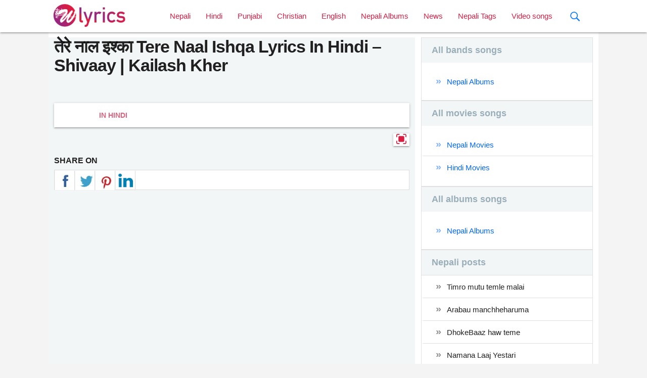

--- FILE ---
content_type: text/html; charset=UTF-8
request_url: https://wonderfullyrics.com/hindi-lyrics/%E0%A4%A4%E0%A5%87%E0%A4%B0%E0%A5%87-%E0%A4%A8%E0%A4%BE%E0%A4%B2-%E0%A4%87%E0%A4%B6%E0%A5%8D%E0%A4%95%E0%A4%BE-tere-naal-ishqa-lyrics-in-hindi-shivaay-kailash-kher/
body_size: 27640
content:
<!doctype html>
<html lang="en-US" prefix="og: https://ogp.me/ns#">

<head>
    <!-- device on zoom -->
    <meta charset="UTF-8">
    <meta name="viewport" content="width=device-width, initial-scale=1.0, maximum-scale=1.0, user-scalable=0">
    <!-- Meta description -->
        <!-- End meta description -->
    <meta name="keywords"
        content="lyrics, lyric, lrc, lyrixs, songtext, sangit, sangeet, Gaana, polyphonic music, love songs lyrics, hindi love songs,  musicsongs, free lyrics, artist, Nepali lyrics site, english rock, Hindi pop, Nepali pop, Hindi melody, nepali melody, Jazz, Music, Blues, Rhythm, Rock and Roll, Country, Soul, Dance, Hip Hop,songs, lyrics, Wonderfullyrics.com">

    
<!-- Search Engine Optimization by Rank Math - https://rankmath.com/ -->
<title>तेरे नाल इश्का Tere Naal Ishqa Lyrics In Hindi – Shivaay | Kailash Kher &raquo; WonderfulLyrics.com |</title>
<meta name="description" content="Hindi Lyrics of Tere Naal Ishqa"/>
<meta name="robots" content="follow, index, max-snippet:-1, max-video-preview:-1, max-image-preview:large"/>
<link rel="canonical" href="https://wonderfullyrics.com/hindi-lyrics/%e0%a4%a4%e0%a5%87%e0%a4%b0%e0%a5%87-%e0%a4%a8%e0%a4%be%e0%a4%b2-%e0%a4%87%e0%a4%b6%e0%a5%8d%e0%a4%95%e0%a4%be-tere-naal-ishqa-lyrics-in-hindi-shivaay-kailash-kher/" />
<meta property="og:locale" content="en_US" />
<meta property="og:type" content="article" />
<meta property="og:title" content="तेरे नाल इश्का Tere Naal Ishqa Lyrics In Hindi – Shivaay | Kailash Kher &raquo; WonderfulLyrics.com |" />
<meta property="og:description" content="Hindi Lyrics of Tere Naal Ishqa" />
<meta property="og:url" content="https://wonderfullyrics.com/hindi-lyrics/%e0%a4%a4%e0%a5%87%e0%a4%b0%e0%a5%87-%e0%a4%a8%e0%a4%be%e0%a4%b2-%e0%a4%87%e0%a4%b6%e0%a5%8d%e0%a4%95%e0%a4%be-tere-naal-ishqa-lyrics-in-hindi-shivaay-kailash-kher/" />
<meta property="og:site_name" content="WonderfulLyrics.com |" />
<meta property="article:publisher" content="https://www.facebook.com/wonderfullyrics" />
<meta property="og:image" content="https://wonderfullyrics.com/wp-content/uploads/2019/08/cropped-favicon.png" />
<meta property="og:image:secure_url" content="https://wonderfullyrics.com/wp-content/uploads/2019/08/cropped-favicon.png" />
<meta property="og:image:width" content="512" />
<meta property="og:image:height" content="512" />
<meta property="og:image:alt" content="तेरे नाल इश्का Tere Naal Ishqa Lyrics In Hindi – Shivaay | Kailash Kher" />
<meta property="og:image:type" content="image/png" />
<meta property="article:published_time" content="2024-01-14T12:36:25+00:00" />
<meta name="twitter:card" content="summary_large_image" />
<meta name="twitter:title" content="तेरे नाल इश्का Tere Naal Ishqa Lyrics In Hindi – Shivaay | Kailash Kher &raquo; WonderfulLyrics.com |" />
<meta name="twitter:description" content="Hindi Lyrics of Tere Naal Ishqa" />
<meta name="twitter:image" content="https://wonderfullyrics.com/wp-content/uploads/2019/08/cropped-favicon.png" />
<script type="application/ld+json" class="rank-math-schema">{"@context":"https://schema.org","@graph":[{"@type":["MusicStore","Organization"],"@id":"https://wonderfullyrics.com/#organization","name":"WonderfulLyrics.com","url":"https://wonderfullyrics.com","sameAs":["https://www.facebook.com/wonderfullyrics"],"logo":{"@type":"ImageObject","@id":"https://wonderfullyrics.com/#logo","url":"https://wonderfullyrics.com/wp-content/uploads/2019/07/wonderful_lyrics.png","contentUrl":"https://wonderfullyrics.com/wp-content/uploads/2019/07/wonderful_lyrics.png","caption":"WonderfulLyrics.com |","inLanguage":"en-US","width":"160","height":"60"},"image":{"@id":"https://wonderfullyrics.com/#logo"}},{"@type":"WebSite","@id":"https://wonderfullyrics.com/#website","url":"https://wonderfullyrics.com","name":"WonderfulLyrics.com |","publisher":{"@id":"https://wonderfullyrics.com/#organization"},"inLanguage":"en-US"},{"@type":"ImageObject","@id":"https://wonderfullyrics.com/wp-content/uploads/2019/08/cropped-favicon.png","url":"https://wonderfullyrics.com/wp-content/uploads/2019/08/cropped-favicon.png","width":"512","height":"512","inLanguage":"en-US"},{"@type":"WebPage","@id":"https://wonderfullyrics.com/hindi-lyrics/%e0%a4%a4%e0%a5%87%e0%a4%b0%e0%a5%87-%e0%a4%a8%e0%a4%be%e0%a4%b2-%e0%a4%87%e0%a4%b6%e0%a5%8d%e0%a4%95%e0%a4%be-tere-naal-ishqa-lyrics-in-hindi-shivaay-kailash-kher/#webpage","url":"https://wonderfullyrics.com/hindi-lyrics/%e0%a4%a4%e0%a5%87%e0%a4%b0%e0%a5%87-%e0%a4%a8%e0%a4%be%e0%a4%b2-%e0%a4%87%e0%a4%b6%e0%a5%8d%e0%a4%95%e0%a4%be-tere-naal-ishqa-lyrics-in-hindi-shivaay-kailash-kher/","name":"\u0924\u0947\u0930\u0947 \u0928\u093e\u0932 \u0907\u0936\u094d\u0915\u093e Tere Naal Ishqa Lyrics In Hindi \u2013 Shivaay | Kailash Kher &raquo; WonderfulLyrics.com |","datePublished":"2024-01-14T12:36:25+00:00","dateModified":"2024-01-14T12:36:25+00:00","isPartOf":{"@id":"https://wonderfullyrics.com/#website"},"primaryImageOfPage":{"@id":"https://wonderfullyrics.com/wp-content/uploads/2019/08/cropped-favicon.png"},"inLanguage":"en-US"},{"@type":"Person","@id":"https://wonderfullyrics.com/hindi-lyrics/%e0%a4%a4%e0%a5%87%e0%a4%b0%e0%a5%87-%e0%a4%a8%e0%a4%be%e0%a4%b2-%e0%a4%87%e0%a4%b6%e0%a5%8d%e0%a4%95%e0%a4%be-tere-naal-ishqa-lyrics-in-hindi-shivaay-kailash-kher/#author","name":"admin_wonderfullyrics","image":{"@type":"ImageObject","@id":"https://secure.gravatar.com/avatar/1afad821470691060c62862aaddfa6e8?s=96&amp;d=mm&amp;r=g","url":"https://secure.gravatar.com/avatar/1afad821470691060c62862aaddfa6e8?s=96&amp;d=mm&amp;r=g","caption":"admin_wonderfullyrics","inLanguage":"en-US"},"worksFor":{"@id":"https://wonderfullyrics.com/#organization"}},{"@type":"BlogPosting","headline":"\u0924\u0947\u0930\u0947 \u0928\u093e\u0932 \u0907\u0936\u094d\u0915\u093e Tere Naal Ishqa Lyrics In Hindi \u2013 Shivaay | Kailash Kher &raquo; WonderfulLyrics.com |","datePublished":"2024-01-14T12:36:25+00:00","dateModified":"2024-01-14T12:36:25+00:00","author":{"@id":"https://wonderfullyrics.com/hindi-lyrics/%e0%a4%a4%e0%a5%87%e0%a4%b0%e0%a5%87-%e0%a4%a8%e0%a4%be%e0%a4%b2-%e0%a4%87%e0%a4%b6%e0%a5%8d%e0%a4%95%e0%a4%be-tere-naal-ishqa-lyrics-in-hindi-shivaay-kailash-kher/#author","name":"admin_wonderfullyrics"},"publisher":{"@id":"https://wonderfullyrics.com/#organization"},"description":"Hindi Lyrics of Tere Naal Ishqa","name":"\u0924\u0947\u0930\u0947 \u0928\u093e\u0932 \u0907\u0936\u094d\u0915\u093e Tere Naal Ishqa Lyrics In Hindi \u2013 Shivaay | Kailash Kher &raquo; WonderfulLyrics.com |","@id":"https://wonderfullyrics.com/hindi-lyrics/%e0%a4%a4%e0%a5%87%e0%a4%b0%e0%a5%87-%e0%a4%a8%e0%a4%be%e0%a4%b2-%e0%a4%87%e0%a4%b6%e0%a5%8d%e0%a4%95%e0%a4%be-tere-naal-ishqa-lyrics-in-hindi-shivaay-kailash-kher/#richSnippet","isPartOf":{"@id":"https://wonderfullyrics.com/hindi-lyrics/%e0%a4%a4%e0%a5%87%e0%a4%b0%e0%a5%87-%e0%a4%a8%e0%a4%be%e0%a4%b2-%e0%a4%87%e0%a4%b6%e0%a5%8d%e0%a4%95%e0%a4%be-tere-naal-ishqa-lyrics-in-hindi-shivaay-kailash-kher/#webpage"},"image":{"@id":"https://wonderfullyrics.com/wp-content/uploads/2019/08/cropped-favicon.png"},"inLanguage":"en-US","mainEntityOfPage":{"@id":"https://wonderfullyrics.com/hindi-lyrics/%e0%a4%a4%e0%a5%87%e0%a4%b0%e0%a5%87-%e0%a4%a8%e0%a4%be%e0%a4%b2-%e0%a4%87%e0%a4%b6%e0%a5%8d%e0%a4%95%e0%a4%be-tere-naal-ishqa-lyrics-in-hindi-shivaay-kailash-kher/#webpage"}}]}</script>
<!-- /Rank Math WordPress SEO plugin -->

<link rel='dns-prefetch' href='//www.googletagmanager.com' />
<link rel='dns-prefetch' href='//s.w.org' />
<link rel="alternate" type="application/rss+xml" title="WonderfulLyrics.com | &raquo; तेरे नाल इश्का Tere Naal Ishqa Lyrics In Hindi – Shivaay | Kailash Kher Comments Feed" href="https://wonderfullyrics.com/hindi-lyrics/%e0%a4%a4%e0%a5%87%e0%a4%b0%e0%a5%87-%e0%a4%a8%e0%a4%be%e0%a4%b2-%e0%a4%87%e0%a4%b6%e0%a5%8d%e0%a4%95%e0%a4%be-tere-naal-ishqa-lyrics-in-hindi-shivaay-kailash-kher/feed/" />
<link rel='stylesheet' id='litespeed-cache-dummy-css'  href='https://wonderfullyrics.com/wp-content/plugins/litespeed-cache/assets/css/litespeed-dummy.css?ver=6.0.11' type='text/css' media='all' />
<style id='rank-math-toc-block-style-inline-css' type='text/css'>
.wp-block-rank-math-toc-block nav ol{counter-reset:item}.wp-block-rank-math-toc-block nav ol li{display:block}.wp-block-rank-math-toc-block nav ol li:before{content:counters(item, ".") ". ";counter-increment:item}

</style>
<style id='global-styles-inline-css' type='text/css'>
body{--wp--preset--color--black: #000000;--wp--preset--color--cyan-bluish-gray: #abb8c3;--wp--preset--color--white: #ffffff;--wp--preset--color--pale-pink: #f78da7;--wp--preset--color--vivid-red: #cf2e2e;--wp--preset--color--luminous-vivid-orange: #ff6900;--wp--preset--color--luminous-vivid-amber: #fcb900;--wp--preset--color--light-green-cyan: #7bdcb5;--wp--preset--color--vivid-green-cyan: #00d084;--wp--preset--color--pale-cyan-blue: #8ed1fc;--wp--preset--color--vivid-cyan-blue: #0693e3;--wp--preset--color--vivid-purple: #9b51e0;--wp--preset--gradient--vivid-cyan-blue-to-vivid-purple: linear-gradient(135deg,rgba(6,147,227,1) 0%,rgb(155,81,224) 100%);--wp--preset--gradient--light-green-cyan-to-vivid-green-cyan: linear-gradient(135deg,rgb(122,220,180) 0%,rgb(0,208,130) 100%);--wp--preset--gradient--luminous-vivid-amber-to-luminous-vivid-orange: linear-gradient(135deg,rgba(252,185,0,1) 0%,rgba(255,105,0,1) 100%);--wp--preset--gradient--luminous-vivid-orange-to-vivid-red: linear-gradient(135deg,rgba(255,105,0,1) 0%,rgb(207,46,46) 100%);--wp--preset--gradient--very-light-gray-to-cyan-bluish-gray: linear-gradient(135deg,rgb(238,238,238) 0%,rgb(169,184,195) 100%);--wp--preset--gradient--cool-to-warm-spectrum: linear-gradient(135deg,rgb(74,234,220) 0%,rgb(151,120,209) 20%,rgb(207,42,186) 40%,rgb(238,44,130) 60%,rgb(251,105,98) 80%,rgb(254,248,76) 100%);--wp--preset--gradient--blush-light-purple: linear-gradient(135deg,rgb(255,206,236) 0%,rgb(152,150,240) 100%);--wp--preset--gradient--blush-bordeaux: linear-gradient(135deg,rgb(254,205,165) 0%,rgb(254,45,45) 50%,rgb(107,0,62) 100%);--wp--preset--gradient--luminous-dusk: linear-gradient(135deg,rgb(255,203,112) 0%,rgb(199,81,192) 50%,rgb(65,88,208) 100%);--wp--preset--gradient--pale-ocean: linear-gradient(135deg,rgb(255,245,203) 0%,rgb(182,227,212) 50%,rgb(51,167,181) 100%);--wp--preset--gradient--electric-grass: linear-gradient(135deg,rgb(202,248,128) 0%,rgb(113,206,126) 100%);--wp--preset--gradient--midnight: linear-gradient(135deg,rgb(2,3,129) 0%,rgb(40,116,252) 100%);--wp--preset--duotone--dark-grayscale: url('#wp-duotone-dark-grayscale');--wp--preset--duotone--grayscale: url('#wp-duotone-grayscale');--wp--preset--duotone--purple-yellow: url('#wp-duotone-purple-yellow');--wp--preset--duotone--blue-red: url('#wp-duotone-blue-red');--wp--preset--duotone--midnight: url('#wp-duotone-midnight');--wp--preset--duotone--magenta-yellow: url('#wp-duotone-magenta-yellow');--wp--preset--duotone--purple-green: url('#wp-duotone-purple-green');--wp--preset--duotone--blue-orange: url('#wp-duotone-blue-orange');--wp--preset--font-size--small: 13px;--wp--preset--font-size--medium: 20px;--wp--preset--font-size--large: 36px;--wp--preset--font-size--x-large: 42px;}.has-black-color{color: var(--wp--preset--color--black) !important;}.has-cyan-bluish-gray-color{color: var(--wp--preset--color--cyan-bluish-gray) !important;}.has-white-color{color: var(--wp--preset--color--white) !important;}.has-pale-pink-color{color: var(--wp--preset--color--pale-pink) !important;}.has-vivid-red-color{color: var(--wp--preset--color--vivid-red) !important;}.has-luminous-vivid-orange-color{color: var(--wp--preset--color--luminous-vivid-orange) !important;}.has-luminous-vivid-amber-color{color: var(--wp--preset--color--luminous-vivid-amber) !important;}.has-light-green-cyan-color{color: var(--wp--preset--color--light-green-cyan) !important;}.has-vivid-green-cyan-color{color: var(--wp--preset--color--vivid-green-cyan) !important;}.has-pale-cyan-blue-color{color: var(--wp--preset--color--pale-cyan-blue) !important;}.has-vivid-cyan-blue-color{color: var(--wp--preset--color--vivid-cyan-blue) !important;}.has-vivid-purple-color{color: var(--wp--preset--color--vivid-purple) !important;}.has-black-background-color{background-color: var(--wp--preset--color--black) !important;}.has-cyan-bluish-gray-background-color{background-color: var(--wp--preset--color--cyan-bluish-gray) !important;}.has-white-background-color{background-color: var(--wp--preset--color--white) !important;}.has-pale-pink-background-color{background-color: var(--wp--preset--color--pale-pink) !important;}.has-vivid-red-background-color{background-color: var(--wp--preset--color--vivid-red) !important;}.has-luminous-vivid-orange-background-color{background-color: var(--wp--preset--color--luminous-vivid-orange) !important;}.has-luminous-vivid-amber-background-color{background-color: var(--wp--preset--color--luminous-vivid-amber) !important;}.has-light-green-cyan-background-color{background-color: var(--wp--preset--color--light-green-cyan) !important;}.has-vivid-green-cyan-background-color{background-color: var(--wp--preset--color--vivid-green-cyan) !important;}.has-pale-cyan-blue-background-color{background-color: var(--wp--preset--color--pale-cyan-blue) !important;}.has-vivid-cyan-blue-background-color{background-color: var(--wp--preset--color--vivid-cyan-blue) !important;}.has-vivid-purple-background-color{background-color: var(--wp--preset--color--vivid-purple) !important;}.has-black-border-color{border-color: var(--wp--preset--color--black) !important;}.has-cyan-bluish-gray-border-color{border-color: var(--wp--preset--color--cyan-bluish-gray) !important;}.has-white-border-color{border-color: var(--wp--preset--color--white) !important;}.has-pale-pink-border-color{border-color: var(--wp--preset--color--pale-pink) !important;}.has-vivid-red-border-color{border-color: var(--wp--preset--color--vivid-red) !important;}.has-luminous-vivid-orange-border-color{border-color: var(--wp--preset--color--luminous-vivid-orange) !important;}.has-luminous-vivid-amber-border-color{border-color: var(--wp--preset--color--luminous-vivid-amber) !important;}.has-light-green-cyan-border-color{border-color: var(--wp--preset--color--light-green-cyan) !important;}.has-vivid-green-cyan-border-color{border-color: var(--wp--preset--color--vivid-green-cyan) !important;}.has-pale-cyan-blue-border-color{border-color: var(--wp--preset--color--pale-cyan-blue) !important;}.has-vivid-cyan-blue-border-color{border-color: var(--wp--preset--color--vivid-cyan-blue) !important;}.has-vivid-purple-border-color{border-color: var(--wp--preset--color--vivid-purple) !important;}.has-vivid-cyan-blue-to-vivid-purple-gradient-background{background: var(--wp--preset--gradient--vivid-cyan-blue-to-vivid-purple) !important;}.has-light-green-cyan-to-vivid-green-cyan-gradient-background{background: var(--wp--preset--gradient--light-green-cyan-to-vivid-green-cyan) !important;}.has-luminous-vivid-amber-to-luminous-vivid-orange-gradient-background{background: var(--wp--preset--gradient--luminous-vivid-amber-to-luminous-vivid-orange) !important;}.has-luminous-vivid-orange-to-vivid-red-gradient-background{background: var(--wp--preset--gradient--luminous-vivid-orange-to-vivid-red) !important;}.has-very-light-gray-to-cyan-bluish-gray-gradient-background{background: var(--wp--preset--gradient--very-light-gray-to-cyan-bluish-gray) !important;}.has-cool-to-warm-spectrum-gradient-background{background: var(--wp--preset--gradient--cool-to-warm-spectrum) !important;}.has-blush-light-purple-gradient-background{background: var(--wp--preset--gradient--blush-light-purple) !important;}.has-blush-bordeaux-gradient-background{background: var(--wp--preset--gradient--blush-bordeaux) !important;}.has-luminous-dusk-gradient-background{background: var(--wp--preset--gradient--luminous-dusk) !important;}.has-pale-ocean-gradient-background{background: var(--wp--preset--gradient--pale-ocean) !important;}.has-electric-grass-gradient-background{background: var(--wp--preset--gradient--electric-grass) !important;}.has-midnight-gradient-background{background: var(--wp--preset--gradient--midnight) !important;}.has-small-font-size{font-size: var(--wp--preset--font-size--small) !important;}.has-medium-font-size{font-size: var(--wp--preset--font-size--medium) !important;}.has-large-font-size{font-size: var(--wp--preset--font-size--large) !important;}.has-x-large-font-size{font-size: var(--wp--preset--font-size--x-large) !important;}
</style>
<link rel='stylesheet' id='app-min-css-css'  href='https://wonderfullyrics.com/wp-content/themes/wonderfullyrics/src/dist/css/style-app.min.css?ver=1.0.1' type='text/css' media='all' />
<link rel='stylesheet' id='single-lyrics-css'  href='https://wonderfullyrics.com/wp-content/themes/wonderfullyrics/src/dist/css/single-lyrics.min.css?ver=1.0.1' type='text/css' media='all' />

<!-- Google Analytics snippet added by Site Kit -->
<script type='text/javascript' src='https://www.googletagmanager.com/gtag/js?id=G-DBH08SSMGC' id='google_gtagjs-js' async></script>
<script type='text/javascript' id='google_gtagjs-js-after'>
window.dataLayer = window.dataLayer || [];function gtag(){dataLayer.push(arguments);}
gtag('set', 'linker', {"domains":["wonderfullyrics.com"]} );
gtag("js", new Date());
gtag("set", "developer_id.dZTNiMT", true);
gtag("config", "G-DBH08SSMGC");
</script>

<!-- End Google Analytics snippet added by Site Kit -->
<link rel="https://api.w.org/" href="https://wonderfullyrics.com/wp-json/" /><link rel="EditURI" type="application/rsd+xml" title="RSD" href="https://wonderfullyrics.com/xmlrpc.php?rsd" />
<link rel="wlwmanifest" type="application/wlwmanifest+xml" href="https://wonderfullyrics.com/wp-includes/wlwmanifest.xml" /> 
<meta name="generator" content="WordPress 6.0.11" />
<link rel='shortlink' href='https://wonderfullyrics.com/?p=31114' />
<link rel="alternate" type="application/json+oembed" href="https://wonderfullyrics.com/wp-json/oembed/1.0/embed?url=https%3A%2F%2Fwonderfullyrics.com%2Fhindi-lyrics%2F%25e0%25a4%25a4%25e0%25a5%2587%25e0%25a4%25b0%25e0%25a5%2587-%25e0%25a4%25a8%25e0%25a4%25be%25e0%25a4%25b2-%25e0%25a4%2587%25e0%25a4%25b6%25e0%25a5%258d%25e0%25a4%2595%25e0%25a4%25be-tere-naal-ishqa-lyrics-in-hindi-shivaay-kailash-kher%2F" />
<link rel="alternate" type="text/xml+oembed" href="https://wonderfullyrics.com/wp-json/oembed/1.0/embed?url=https%3A%2F%2Fwonderfullyrics.com%2Fhindi-lyrics%2F%25e0%25a4%25a4%25e0%25a5%2587%25e0%25a4%25b0%25e0%25a5%2587-%25e0%25a4%25a8%25e0%25a4%25be%25e0%25a4%25b2-%25e0%25a4%2587%25e0%25a4%25b6%25e0%25a5%258d%25e0%25a4%2595%25e0%25a4%25be-tere-naal-ishqa-lyrics-in-hindi-shivaay-kailash-kher%2F&#038;format=xml" />
<meta name="generator" content="Site Kit by Google 1.106.0" /><link rel="pingback" href="https://wonderfullyrics.com/xmlrpc.php">      <meta name="onesignal" content="wordpress-plugin"/>
            <script>

      window.OneSignal = window.OneSignal || [];

      OneSignal.push( function() {
        OneSignal.SERVICE_WORKER_UPDATER_PATH = "OneSignalSDKUpdaterWorker.js.php";
                      OneSignal.SERVICE_WORKER_PATH = "OneSignalSDKWorker.js.php";
                      OneSignal.SERVICE_WORKER_PARAM = { scope: "/" };
        OneSignal.setDefaultNotificationUrl("https://wonderfullyrics.com");
        var oneSignal_options = {};
        window._oneSignalInitOptions = oneSignal_options;

        oneSignal_options['wordpress'] = true;
oneSignal_options['appId'] = 'b59ec610-e090-4536-8faf-56ce693dc6e9';
oneSignal_options['allowLocalhostAsSecureOrigin'] = true;
oneSignal_options['welcomeNotification'] = { };
oneSignal_options['welcomeNotification']['title'] = "";
oneSignal_options['welcomeNotification']['message'] = "";
oneSignal_options['path'] = "https://wonderfullyrics.com/wp-content/plugins/onesignal-free-web-push-notifications/sdk_files/";
oneSignal_options['safari_web_id'] = "web.onesignal.auto.3182d724-6e8d-450b-a283-f7f35292ae01";
oneSignal_options['promptOptions'] = { };
oneSignal_options['notifyButton'] = { };
oneSignal_options['notifyButton']['enable'] = true;
oneSignal_options['notifyButton']['position'] = 'bottom-left';
oneSignal_options['notifyButton']['theme'] = 'inverse';
oneSignal_options['notifyButton']['size'] = 'medium';
oneSignal_options['notifyButton']['displayPredicate'] = function() {
              return OneSignal.isPushNotificationsEnabled()
                      .then(function(isPushEnabled) {
                          return !isPushEnabled;
                      });
            };
oneSignal_options['notifyButton']['showCredit'] = true;
oneSignal_options['notifyButton']['text'] = {};
                OneSignal.init(window._oneSignalInitOptions);
                OneSignal.showSlidedownPrompt();      });

      function documentInitOneSignal() {
        var oneSignal_elements = document.getElementsByClassName("OneSignal-prompt");

        var oneSignalLinkClickHandler = function(event) { OneSignal.push(['registerForPushNotifications']); event.preventDefault(); };        for(var i = 0; i < oneSignal_elements.length; i++)
          oneSignal_elements[i].addEventListener('click', oneSignalLinkClickHandler, false);
      }

      if (document.readyState === 'complete') {
           documentInitOneSignal();
      }
      else {
           window.addEventListener("load", function(event){
               documentInitOneSignal();
          });
      }
    </script>
<link rel="icon" href="https://wonderfullyrics.com/wp-content/uploads/2019/08/cropped-favicon-32x32.png" sizes="32x32" />
<link rel="icon" href="https://wonderfullyrics.com/wp-content/uploads/2019/08/cropped-favicon-192x192.png" sizes="192x192" />
<link rel="apple-touch-icon" href="https://wonderfullyrics.com/wp-content/uploads/2019/08/cropped-favicon-180x180.png" />
<meta name="msapplication-TileImage" content="https://wonderfullyrics.com/wp-content/uploads/2019/08/cropped-favicon-270x270.png" />
		<style type="text/css" id="wp-custom-css">
			#conversation .nav .nav-secondary {
	display: none;
}		</style>
		</head>

<body class="hindi_lyrics-template-default single single-hindi_lyrics postid-31114 single-format-standard wp-custom-logo">
    
    <!-- loader -->
    <style>
    /*#loader {*/
    /*position: fixed;*/
    /*top: 0;*/
    /*bottom: 0;*/
    /*left: 0;*/
    /*right: 0;*/
    /*height: 100%;*/
    /*width: 100%;*/
    /*background-color: #99267e;*/
    /*background-image: -webkit-linear-gradient(135deg, #eeff41 0%, #99267e 74%);*/
    /*background-image: -o-linear-gradient(135deg, #eeff41 0%, #99267e 74%);*/
    /*background-image: linear-gradient(315deg, #eeff41 0%, #99267e 74%);*/
    /*z-index: 20001;*/
    /*display: block;*/
    /*}*/

    /*#loader .loader-container {*/
    /*position: relative;*/
    /*display: table;*/
    /*margin: auto;*/
    /*padding: 100px 0;*/

    /*}*/

    #loader img {
        /*background: #fff;*/
    }

    /*.overflow-hidden {*/
    /*overflow: hidden;*/
    /*}*/
    </style>


    <!--<div id="loader">-->
    <!--    <div class="loader-container">-->
    <!--        <img src="-->    <!--/src/images/logo-loader@3x.png">-->
        <!--    </div>-->
    <!--</div>-->

    <!--  -Nav start -->
    <div class="navbar-fixed">
    <nav class="white" role="navigation">
        <div class="nav-wrapper container">
            <a id="logo-container" href="https://wonderfullyrics.com" class="brand-logo">
                <img class="header_logo" src="https://wonderfullyrics.com/wp-content/uploads/2019/07/wonderful_lyrics.png" width="160px">            </a>
            <!--MAIN HEADER MENU-->
                        <div class="menu-main-menu-container">
                            <ul id="primary_menu" class="right hide-on-med-and-down"><li id="menu-item-1289" class="menu-item menu-item-type-custom menu-item-object-custom menu-item-1289"><a href="https://wonderfullyrics.com/nepali-lyrics">Nepali</a></li>
<li id="menu-item-1423" class="menu-item menu-item-type-custom menu-item-object-custom menu-item-1423"><a href="https://wonderfullyrics.com/hindi-lyrics">Hindi</a></li>
<li id="menu-item-7104" class="menu-item menu-item-type-custom menu-item-object-custom menu-item-7104"><a href="https://wonderfullyrics.com/punjabi-lyrics">Punjabi</a></li>
<li id="menu-item-1422" class="menu-item menu-item-type-custom menu-item-object-custom menu-item-1422"><a href="https://wonderfullyrics.com/christian-lyrics">Christian</a></li>
<li id="menu-item-1424" class="menu-item menu-item-type-custom menu-item-object-custom menu-item-1424"><a href="https://wonderfullyrics.com/english-lyrics">English</a></li>
<li id="menu-item-1327" class="menu-item menu-item-type-post_type menu-item-object-page menu-item-1327"><a href="https://wonderfullyrics.com/nepali-albums/">Nepali Albums</a></li>
<li id="menu-item-1313" class="menu-item menu-item-type-custom menu-item-object-custom menu-item-1313"><a href="https://wonderfullyrics.com/news">News</a></li>
<li id="menu-item-1444" class="menu-item menu-item-type-post_type menu-item-object-page menu-item-1444"><a href="https://wonderfullyrics.com/nepali-tags/">Nepali Tags</a></li>
<li id="menu-item-1633" class="menu-item menu-item-type-post_type menu-item-object-page menu-item-1633"><a href="https://wonderfullyrics.com/nepali-video-songs/">Video songs</a></li>

                            
                            <li><a href="#!" data-toggle-full-screen-search="" class="nav-mobile-search-icon"><svg  version="1.1" viewBox="0 0 32 32"><g fill="none" fill-rule="evenodd" id="Page-1" stroke="none" stroke-width="1"><g fill="#157EFB" id="icon-111-search"><path d="M19.4271164,21.4271164 C18.0372495,22.4174803 16.3366522,23 14.5,23 C9.80557939,23 6,19.1944206 6,14.5 C6,9.80557939 9.80557939,6 14.5,6 C19.1944206,6 23,9.80557939 23,14.5 C23,16.3366522 22.4174803,18.0372495 21.4271164,19.4271164 L27.0119176,25.0119176 C27.5621186,25.5621186 27.5575313,26.4424687 27.0117185,26.9882815 L26.9882815,27.0117185 C26.4438648,27.5561352 25.5576204,27.5576204 25.0119176,27.0119176 L19.4271164,21.4271164 L19.4271164,21.4271164 Z M14.5,21 C18.0898511,21 21,18.0898511 21,14.5 C21,10.9101489 18.0898511,8 14.5,8 C10.9101489,8 8,10.9101489 8,14.5 C8,18.0898511 10.9101489,21 14.5,21 L14.5,21 Z" id="search"/></g></g></svg></a></li>
                            </ul></div>

            <!--                            <ul class="right hide-on-med-and-down">-->
            <!--                                <li><a href="sass.html">Sass</a></li>-->
            <!--                                <li><a href="badges.html">Components</a></li>-->
            <!--                                 -->
            <!--                                <li><a class="dropdown-trigger" href="#!" data-target="dropdown1">Dropdown<i class="material-icons right">arrow_drop_down</i></a></li>-->
            <!--                            </ul>-->

            <a href="#" data-target="nav-mobile" class="sidenav-trigger left-menu-icon">
                <svg version="1.1" id="Two-Tone" x="0px" y="0px" fill="#e62a31" viewBox="0 0 24 24"
                    style="enable-background:new 0 0 24 24;" xml:space="preserve">
                    <rect x="2" y="11" width="20" height="2" />
                    <rect x="2" y="5" width="20" height="2" />
                    <rect x="2" y="17" width="20" height="2" />
                </svg>

            </a>

                        <a href="#!" data-toggle-full-screen-search=""
                class="hide-on-med-and-up nav-mobile-search-icon"><svg  version="1.1" viewBox="0 0 32 32"><g fill="none" fill-rule="evenodd" id="Page-1" stroke="none" stroke-width="1"><g fill="#157EFB" id="icon-111-search"><path d="M19.4271164,21.4271164 C18.0372495,22.4174803 16.3366522,23 14.5,23 C9.80557939,23 6,19.1944206 6,14.5 C6,9.80557939 9.80557939,6 14.5,6 C19.1944206,6 23,9.80557939 23,14.5 C23,16.3366522 22.4174803,18.0372495 21.4271164,19.4271164 L27.0119176,25.0119176 C27.5621186,25.5621186 27.5575313,26.4424687 27.0117185,26.9882815 L26.9882815,27.0117185 C26.4438648,27.5561352 25.5576204,27.5576204 25.0119176,27.0119176 L19.4271164,21.4271164 L19.4271164,21.4271164 Z M14.5,21 C18.0898511,21 21,18.0898511 21,14.5 C21,10.9101489 18.0898511,8 14.5,8 C10.9101489,8 8,10.9101489 8,14.5 C8,18.0898511 10.9101489,21 14.5,21 L14.5,21 Z" id="search"/></g></g></svg></a>
        </div>
    </nav>
</div>

<!-- Dropdown Structure -->
<!--<ul id="dropdown1" class="dropdown-content">-->
<!--    <li><a href="#!">one</a></li>-->
<!--    <li><a href="#!">two</a></li>-->
<!--    <li class="divider"></li>-->
<!--    <li><a href="#!">three</a></li>-->
<!--</ul>-->

<!--Full screen search from-->
<div id="fullScreenSearch">
    <button type="button" class="close">×</button>
    <form method="get" action="https://wonderfullyrics.com/search" autocomplete="off">
        <input type="hidden" name="filter_by" value="all">
        <input type="search" value="" name="q" placeholder="Enter your keyword (s)" required="required" />
        <!--        <div class="text-helper"><small>You can search here by any title of sing</small></div>-->
        <!--        <button type="submit" class="btn btn-danger btn-large">Search</button>-->
    </form>
</div>    <!--//END NAV-->
    <!--Page header-->
    <section id="main-page"><div class="container">
    <div class="row">
        <div class="post-wrapper single-post hindi-single-lyric-page">
            <div class="col s12 m12 l8 lyrics-container">
                                <article id="post-31114" class="post-31114 hindi_lyrics type-hindi_lyrics status-publish format-standard hentry">
    <header class="entry-header">
        <h1 class="post-title">तेरे नाल इश्का Tere Naal Ishqa Lyrics In Hindi – Shivaay | Kailash Kher</h1>    </header>

    <!-- Lyrics Info -->
    <div class="lyrics-info">
        <div class="row">
            <div class="col s12 m6 l5">

                <!--                        alt="-->
                <? //= esc_html(get_the_title()) ?>
                <!--                -->                <img class="responsive-img" src=""
                    title=""
                    alt="">
            </div>
            <div class="col s12 m6 l7">
                            </div>
        </div>
    </div>
    <!-- END lyrics Info -->

    <div id="lyrics">
        <div class="row">
            <div class="col s12">

                <!-- Tab start-->
                <div class="tabContainer">
                    <ul class="tabs z-depth-1">
                        <!-- Englisn version -->
                                                <!-- Nepali version -->
                                                <li class="tab col s4"><a href="#hindi">In Hindi</a></li>
                                                <!-- Video song -->
                                            </ul>
                    <div class="row tab-content-wrapper">
                        <button class="viewFullScreen z-depth-1" title="Click to read full screen lyric">
                            <svg viewBox="0 0 512 512" height="20px" width="20px">
                                <g fill="#da1c41">
                                    <path
                                        d="m21.332031 170.667969c-11.796875 0-21.332031-9.558594-21.332031-21.335938v-85.332031c0-35.285156 28.714844-64 64-64h85.332031c11.796875 0 21.335938 9.558594 21.335938 21.332031 0 11.777344-9.539063 21.335938-21.335938 21.335938h-85.332031c-11.777344 0-21.332031 9.578125-21.332031 21.332031v85.332031c0 11.777344-9.539063 21.335938-21.335938 21.335938zm0 0" />
                                    <path
                                        d="m448 512h-85.332031c-11.796875 0-21.335938-9.558594-21.335938-21.332031 0-11.777344 9.539063-21.335938 21.335938-21.335938h85.332031c11.777344 0 21.332031-9.578125 21.332031-21.332031v-85.332031c0-11.777344 9.539063-21.335938 21.335938-21.335938s21.332031 9.558594 21.332031 21.335938v85.332031c0 35.285156-28.714844 64-64 64zm0 0" />
                                    <path
                                        d="m149.332031 512h-85.332031c-35.285156 0-64-28.714844-64-64v-85.332031c0-11.777344 9.535156-21.335938 21.332031-21.335938s21.335938 9.558594 21.335938 21.335938v85.332031c0 11.753906 9.554687 21.332031 21.332031 21.332031h85.332031c11.796875 0 21.335938 9.558594 21.335938 21.335938 0 11.773437-9.539063 21.332031-21.335938 21.332031zm0 0" />
                                    <path
                                        d="m490.667969 170.667969c-11.796875 0-21.335938-9.558594-21.335938-21.335938v-85.332031c0-11.753906-9.554687-21.332031-21.332031-21.332031h-85.332031c-11.796875 0-21.335938-9.558594-21.335938-21.335938 0-11.773437 9.539063-21.332031 21.335938-21.332031h85.332031c35.285156 0 64 28.714844 64 64v85.332031c0 11.777344-9.535156 21.335938-21.332031 21.335938zm0 0" />
                                </g>
                                <path
                                    d="m346.667969 106.667969h-181.335938c-32.363281 0-58.664062 26.300781-58.664062 58.664062v181.335938c0 32.363281 26.300781 58.664062 58.664062 58.664062h181.335938c32.363281 0 58.664062-26.300781 58.664062-58.664062v-181.335938c0-32.363281-26.300781-58.664062-58.664062-58.664062zm0 0"
                                    fill="#da1c41" />
                            </svg>
                        </button>
                        <!--English  tab content-->
                                                <!-- //END english tab content -->
                        <!-- Nepali tab content -->
                                                <div class="col s12 m12 l12 tab-item " id="hindi">
                            <div class="content"><h2>Hindi Lyrics of Tere Naal Ishqa</h2>
<p>&nbsp;</p>
</div>
                        </div>
                                                <!-- //END Nepali tab content -->
                                                <!-- //END song tab content -->

                    </div>
                </div>
                <!--//END tab-->

            </div>
            <div class="col s12">
                <div class="other-content">
                                    </div>
            </div>
        </div>
    </div>
    <!-- //END lyrics -->


    <footer class="entry-footer">
        <!--        -->            </footer>
    <!-- .entry-footer -->
</article>                

                                                

                <div class="row">
                    <div class="col s12">
                        

<div id="socialShare">
    <h5>SHARE ON</h5>
    <ul class="social-links share">
        <li><a href="https://www.facebook.com/sharer/sharer.php?u=https%3A%2F%2Fwonderfullyrics.com%2Fhindi-lyrics%2F%25e0%25a4%25a4%25e0%25a5%2587%25e0%25a4%25b0%25e0%25a5%2587-%25e0%25a4%25a8%25e0%25a4%25be%25e0%25a4%25b2-%25e0%25a4%2587%25e0%25a4%25b6%25e0%25a5%258d%25e0%25a4%2595%25e0%25a4%25be-tere-naal-ishqa-lyrics-in-hindi-shivaay-kailash-kher%2F" target="_blank" class="wl wl-facebook"></a></li>
        <li><a href="https://twitter.com/intent/tweet?text=%E0%A4%A4%E0%A5%87%E0%A4%B0%E0%A5%87+%E0%A4%A8%E0%A4%BE%E0%A4%B2+%E0%A4%87%E0%A4%B6%E0%A5%8D%E0%A4%95%E0%A4%BE+Tere+Naal+Ishqa+Lyrics+In+Hindi+%E2%80%93+Shivaay+%7C+Kailash+Kher&amp;url=https%3A%2F%2Fwonderfullyrics.com%2Fhindi-lyrics%2F%25e0%25a4%25a4%25e0%25a5%2587%25e0%25a4%25b0%25e0%25a5%2587-%25e0%25a4%25a8%25e0%25a4%25be%25e0%25a4%25b2-%25e0%25a4%2587%25e0%25a4%25b6%25e0%25a5%258d%25e0%25a4%2595%25e0%25a4%25be-tere-naal-ishqa-lyrics-in-hindi-shivaay-kailash-kher%2F" target="_blank" class="wl wl-twitter"></a></li>
        <li><a href="" target="_blank" class="wl wl-pinterest"></a></li>
        <li><a href="https://www.linkedin.com/shareArticle?mini=true&url=https%3A%2F%2Fwonderfullyrics.com%2Fhindi-lyrics%2F%25e0%25a4%25a4%25e0%25a5%2587%25e0%25a4%25b0%25e0%25a5%2587-%25e0%25a4%25a8%25e0%25a4%25be%25e0%25a4%25b2-%25e0%25a4%2587%25e0%25a4%25b6%25e0%25a5%258d%25e0%25a4%2595%25e0%25a4%25be-tere-naal-ishqa-lyrics-in-hindi-shivaay-kailash-kher%2F&amp;title=%E0%A4%A4%E0%A5%87%E0%A4%B0%E0%A5%87+%E0%A4%A8%E0%A4%BE%E0%A4%B2+%E0%A4%87%E0%A4%B6%E0%A5%8D%E0%A4%95%E0%A4%BE+Tere+Naal+Ishqa+Lyrics+In+Hindi+%E2%80%93+Shivaay+%7C+Kailash+Kher" target="_blank" class="wl wl-linkedin"></a></li>
        <li><a href="whatsapp://send?text=https%3A%2F%2Fwonderfullyrics.com%2Fhindi-lyrics%2F%25e0%25a4%25a4%25e0%25a5%2587%25e0%25a4%25b0%25e0%25a5%2587-%25e0%25a4%25a8%25e0%25a4%25be%25e0%25a4%25b2-%25e0%25a4%2587%25e0%25a4%25b6%25e0%25a5%258d%25e0%25a4%2595%25e0%25a4%25be-tere-naal-ishqa-lyrics-in-hindi-shivaay-kailash-kher%2F" target="_blank" class="wl wl-whatsApp hide-on-large-only"></a></li>
        <!--    <li><a href="--><? //=$pinterestURL?><!--"  target="_blank" class="wl wl-reddit"></a></li>-->
    </ul>
</div>                    </div>
                </div>


                                <!--//									comments_template();-->
                <!--<div class="fb-comments" data-href="--><!--" data-width="100%"-->
<!--     data-numposts="10"></div>-->
<!---->
<!--<div id="fb-root"></div>-->
<!--<script>(function (d, s, id) {-->
<!--        var js, fjs = d.getElementsByTagName(s)[0];-->
<!--        if (d.getElementById(id)) return;-->
<!--        js = d.createElement(s);-->
<!--        js.id = id;-->
<!--        js.src = 'https://connect.facebook.net/en_GB/sdk.js#xfbml=1&version=v3.2&appId=385464211633089&autoLogAppEvents=1';-->
<!--        fjs.parentNode.insertBefore(js, fjs);-->
<!--    }(document, 'script', 'facebook-jssdk'));</script>-->



<!--Discuss-->


<div id="disqus_thread"></div>
<script>
/**
 *  RECOMMENDED CONFIGURATION VARIABLES: EDIT AND UNCOMMENT THE SECTION BELOW TO INSERT DYNAMIC VALUES FROM YOUR PLATFORM OR CMS.
 *  LEARN WHY DEFINING THESE VARIABLES IS IMPORTANT: https://disqus.com/admin/universalcode/#configuration-variables*/
/*
var disqus_config = function () {
this.page.url = PAGE_URL;  // Replace PAGE_URL with your page's canonical URL variable
this.page.identifier = PAGE_IDENTIFIER; // Replace PAGE_IDENTIFIER with your page's unique identifier variable
};
*/
(function() { // DON'T EDIT BELOW THIS LINE
    var d = document,
        s = d.createElement('script');
    s.src = 'https://wonderfullyrics.disqus.com/embed.js';
    s.setAttribute('data-timestamp', +new Date());
    (d.head || d.body).appendChild(s);
})();
</script>
<!--<noscript>Please enable JavaScript to view the <a href="https://disqus.com/?ref_noscript">comments powered by Disqus.</a></noscript>-->                

                            </div>
            <!--//END Posts-->

            <div class="col s12 m12 l4">
                <div id="sidebar"><aside class="widget-area">
    <!-- <div class="custom-collection-wrapper">
    <ul class="collection with-header">
            <h4 class="collection-header collection-header-tlt">Are you looking other lyrics?</h4>
        </ul>
    </div> -->
    <section id="nav_menu-3" class="widget widget_nav_menu sidebar-widget-wrapper"><h3 class="widget-title">All bands songs</h3><div class="menu-right-sidebar-albums-container"><ul id="menu-right-sidebar-albums" class="menu"><li id="menu-item-1638" class="menu-item menu-item-type-post_type menu-item-object-page menu-item-1638"><a href="https://wonderfullyrics.com/nepali-albums/">Nepali Albums</a></li>
</ul></div></section><section id="nav_menu-4" class="widget widget_nav_menu sidebar-widget-wrapper"><h3 class="widget-title">All movies songs</h3><div class="menu-right-sidebar-movies-container"><ul id="menu-right-sidebar-movies" class="menu"><li id="menu-item-1639" class="menu-item menu-item-type-post_type menu-item-object-page menu-item-1639"><a href="https://wonderfullyrics.com/nepali-movies/">Nepali Movies</a></li>
<li id="menu-item-1949" class="menu-item menu-item-type-post_type menu-item-object-page menu-item-1949"><a href="https://wonderfullyrics.com/hindi-movies/">Hindi Movies</a></li>
</ul></div></section><section id="nav_menu-5" class="widget widget_nav_menu sidebar-widget-wrapper"><h3 class="widget-title">All albums songs</h3><div class="menu-right-sidebar-albums-container"><ul id="menu-right-sidebar-albums-1" class="menu"><li class="menu-item menu-item-type-post_type menu-item-object-page menu-item-1638"><a href="https://wonderfullyrics.com/nepali-albums/">Nepali Albums</a></li>
</ul></div></section>    <div class="custom-collection-wrapper">

                <ul class="collection with-header">
            <h4 class="collection-header">Nepali posts</h4>
                        <a href="https://wonderfullyrics.com/nepali-lyrics/timro-mutu-temle-malai-desakyou-lyrics/" class="collection-item">Timro mutu temle malai</a>
                        <a href="https://wonderfullyrics.com/nepali-lyrics/arabau-manchheharuma-%e0%a4%85%e0%a4%b0%e0%a4%ac%e0%a5%8c-%e0%a4%ae%e0%a4%be%e0%a4%a8%e0%a5%8d%e0%a4%9b%e0%a5%87%e0%a4%b9%e0%a4%b0%e0%a5%81%e0%a4%ae%e0%a4%be/" class="collection-item">Arabau manchheharuma</a>
                        <a href="https://wonderfullyrics.com/nepali-lyrics/dhokebaaz-haw-teme-song-lyrics/" class="collection-item">DhokeBaaz haw teme</a>
                        <a href="https://wonderfullyrics.com/nepali-lyrics/namana-laaj-yestari-lyrics/" class="collection-item">Namana Laaj Yestari</a>
                        <a href="https://wonderfullyrics.com/nepali-lyrics/panbudara-maa-song-lyric/" class="collection-item">Panbu Dara maa</a>
                        <a href="https://wonderfullyrics.com/nepali-lyrics/komal-tyo-timro-sabin-rai-lyrics/" class="collection-item">Komal tyo timro badanma</a>
                        <a href="https://wonderfullyrics.com/nepali-lyrics/thuldai-lyrics-from-indure-mundure/" class="collection-item">Thuldai (Aath baje)</a>
                        <a href="https://wonderfullyrics.com/nepali-lyrics/dhin-dhina-naak-dhina/" class="collection-item">Dhin dhina naak dhina</a>
                        <a href="https://wonderfullyrics.com/nepali-lyrics/maya-lyrics-in-nepali-by-pushpan-pradhan/" class="collection-item">Maya lyrics (Pushpan Pradhan)</a>
                        <a href="https://wonderfullyrics.com/nepali-lyrics/panchi-lyrics-panchi-lyrics-by-pushpan-pradhan-paisa-haina-paso-lyrics-pardesh-song-lyrics/" class="collection-item">Paisa haina paso(Panchi)</a>
                        <a href="https://wonderfullyrics.com/nepali-lyrics/saani-lyrics-pushpan-pradhan/" class="collection-item">Saani (Aankha Bata Bagcha)</a>
                        <a href="https://wonderfullyrics.com/nepali-lyrics/babu-ko-jungo/" class="collection-item">Babu ko jungo</a>
                        <a href="https://wonderfullyrics.com/nepali-lyrics/kaali-lyrics-by-pushpan-pradhan/" class="collection-item">Kali song lyrics</a>
                        <a href="https://wonderfullyrics.com/nepali-lyrics/yo-jindagi-lyrics-1974ad-song-2020-1974ad-new-song-adrian-pradhan-yo-jindagi/" class="collection-item">Yo Jindagi </a>
                        <a href="https://wonderfullyrics.com/nepali-lyrics/kasto-lagchha/" class="collection-item">Kasto Lagcha</a>
                        <a href="https://wonderfullyrics.com/nepali-lyrics/maya-bandipurko-lyrics/" class="collection-item">Maya Bandipurko </a>
                        <a href="https://wonderfullyrics.com/nepali-lyrics/kina-kina-timro-tashbir-malai-niko-lagcha-lyrics/" class="collection-item">Kina kina timro tashbir </a>
                        <a href="https://wonderfullyrics.com/nepali-lyrics/aba-chot-haru-le-piroldaina-malai-lyrics/" class="collection-item">aba chot haru le</a>
                        <a href="https://wonderfullyrics.com/nepali-lyrics/aadha-sapana-aadha-bipana-lyrics/" class="collection-item">aadha sapana aadha bipana </a>
                        <a href="https://wonderfullyrics.com/nepali-lyrics/adhuro-prem-lyrics/" class="collection-item">Adhuro mero prem</a>
                        <a href="https://wonderfullyrics.com/nepali-lyrics/aakash-maa-lekhe-timro-nau/" class="collection-item">Aakash maa lekhe </a>
                        <a href="https://wonderfullyrics.com/nepali-lyrics/timro-tasbir-kina-boldai-boldaina/" class="collection-item">Timro tasbir kina </a>
                        <a href="https://wonderfullyrics.com/nepali-lyrics/aandhi-sari-timro-maya/" class="collection-item">Aandhi sari timro maya </a>
                        <a href="https://wonderfullyrics.com/nepali-lyrics/timi-sanga-aantim-choti-bhetna-baaki-chha/" class="collection-item">Timi sanga aantim choti</a>
                        <a href="https://wonderfullyrics.com/nepali-lyrics/timro-tyo-herai-maa-eauta-chhutai-nasha-chha/" class="collection-item">Aantim lakshya</a>
                        <a href="https://wonderfullyrics.com/nepali-lyrics/aao-yaadharu-aaoo-lyric/" class="collection-item">Aao yaadharu aaoo </a>
                        <a href="https://wonderfullyrics.com/nepali-lyrics/anautho-betha-bhayechha-mero-prem-kahani/" class="collection-item">Anautho betha bhayechha </a>
                        <a href="https://wonderfullyrics.com/nepali-lyrics/bachan-tode-kasam-ne-tode/" class="collection-item">Bachan tode kasam ne tode </a>
                        <a href="https://wonderfullyrics.com/nepali-lyrics/badnaam-bhaye-ma-timrai-karan-le/" class="collection-item">Badnaam bhaye ma </a>
                        <a href="https://wonderfullyrics.com/nepali-lyrics/bal-garera-tyo-man-yeta/" class="collection-item">Bal garera tyo man yeta</a>
                        <a href="https://wonderfullyrics.com/nepali-lyrics/basanta-le-chode-dekhi-lyrics/" class="collection-item">Basanta le chode dekhi</a>
                        <a href="https://wonderfullyrics.com/nepali-lyrics/eklo-chhu-ma-aaja-timi-bina/" class="collection-item">Eklo chu ma aaja</a>
                        <a href="https://wonderfullyrics.com/nepali-lyrics/bhetna-man-lagcha-timilai/" class="collection-item">Bhetna man lagcha</a>
                        <a href="https://wonderfullyrics.com/nepali-lyrics/bihana-uthne-bitikai/" class="collection-item">Bihana uthne bitikai</a>
                        <a href="https://wonderfullyrics.com/nepali-lyrics/birsu-bhanchhu-timilai-dherai-palta-yaha/" class="collection-item">Birsu bhanchhu timilai</a>
                        <a href="https://wonderfullyrics.com/nepali-lyrics/bistarai-chhayo-aankha-ma-aandhyaro/" class="collection-item">Bistarai chhayo aankha</a>
                        <a href="https://wonderfullyrics.com/nepali-lyrics/biswas-todera-timile/" class="collection-item">Biswas todera timile</a>
                        <a href="https://wonderfullyrics.com/nepali-lyrics/biteka-kura-le-kehi-chot-lagda/" class="collection-item">Biteka kurale kehi chot</a>
                        <a href="https://wonderfullyrics.com/nepali-lyrics/chudaina-timro-maya-le/" class="collection-item">Chudaina timro maya le</a>
                        <a href="https://wonderfullyrics.com/nepali-lyrics/the-drug-song-ho-yo/" class="collection-item">The drug song ho yo</a>
                    </ul>
        
                <ul class="collection with-header">
            <h4 class="collection-header">Hindi posts</h4>
                        <a href="https://wonderfullyrics.com/hindi-lyrics/dekha-ji-dekha-maine-dil-ka-rona-dekha-lyrics/" class="collection-item">Dekha ji dekha maine</a>
                        <a href="https://wonderfullyrics.com/hindi-lyrics/watan-walo-watan-lyrics-mera-desh-preimyo-song/" class="collection-item">Watan walo watan</a>
                        <a href="https://wonderfullyrics.com/hindi-lyrics/%e0%a4%b0%e0%a4%be%e0%a4%a1%e0%a4%be-rada-hindi-songs-lyrics-banjo/" class="collection-item">राडा Rada Hindi Songs Lyrics – BANJO</a>
                        <a href="https://wonderfullyrics.com/hindi-lyrics/%e0%a4%b0%e0%a4%b9%e0%a4%ae%e0%a5%8b%e0%a4%82-%e0%a4%95%e0%a4%b0%e0%a4%ae-rehamo-karam-hindi-lyrics-banjo/" class="collection-item">रहमों करम Rehamo Karam Hindi Lyrics – BANJO</a>
                        <a href="https://wonderfullyrics.com/hindi-lyrics/%e0%a4%a6%e0%a4%b0%e0%a4%96%e0%a4%be%e0%a4%b8%e0%a5%8d%e0%a4%a4-darkhaast-hindi-lyrics-shivaay-arijit-singh-sunidhi-chauhan/" class="collection-item">दरखास्त DARKHAAST Hindi Lyrics – SHIVAAY | Arijit Singh, Sunidhi Chauhan</a>
                        <a href="https://wonderfullyrics.com/hindi-lyrics/%e0%a4%9a%e0%a4%b2-%e0%a4%ae%e0%a4%be%e0%a4%b0-chal-maar-hindi-lyrics-tutak-tutak-tutiya/" class="collection-item">चल मार Chal Maar Hindi Lyrics – Tutak Tutak Tutiya</a>
                        <a href="https://wonderfullyrics.com/hindi-lyrics/%e0%a4%ac%e0%a4%b9%e0%a4%95%e0%a4%be-%e0%a4%ac%e0%a4%b9%e0%a4%95%e0%a4%be-behka-behka-hindi-lyrics-aditya-narayan/" class="collection-item">बहका-बहका Behka Behka Hindi Lyrics – Aditya Narayan</a>
                        <a href="https://wonderfullyrics.com/hindi-lyrics/%e0%a4%b0%e0%a4%82%e0%a4%97%e0%a4%be-%e0%a4%b0%e0%a5%87-ranga-re-hindi-lyrics-tutak-tutak-tutiya-shreya-ghoshal/" class="collection-item">रंगा रे Ranga Re Hindi Lyrics – Tutak Tutak Tutiya | Shreya Ghoshal</a>
                        <a href="https://wonderfullyrics.com/hindi-lyrics/%e0%a4%a6%e0%a4%b0%e0%a5%8d%e0%a4%a6-%e0%a4%95%e0%a4%be-%e0%a4%aa%e0%a4%a4%e0%a4%be-dard-ka-pata-hindi-lyrics-gandhigiri/" class="collection-item">दर्द का पता Dard Ka Pata Hindi Lyrics – Gandhigiri</a>
                        <a href="https://wonderfullyrics.com/hindi-lyrics/%e0%a4%b9%e0%a4%b0-%e0%a4%aa%e0%a4%b2-pal-pal-har-pal-hindi-lyrics-lage-raho-munnabhai/" class="collection-item">हर पल Pal Pal Har Pal Hindi Lyrics – Lage Raho Munnabhai</a>
                        <a href="https://wonderfullyrics.com/hindi-lyrics/%e0%a4%97%e0%a5%81%e0%a4%9c%e0%a4%be%e0%a4%b0%e0%a4%bf%e0%a4%b6%e0%a4%be%e0%a4%82-guzarishaan-punjabi-song-lyrics-in-hindi-joban-sandhu/" class="collection-item">गुजारिशां Guzarishaan Punjabi Song Lyrics In Hindi – Joban Sandhu</a>
                        <a href="https://wonderfullyrics.com/hindi-lyrics/%e0%a4%95%e0%a5%81%e0%a4%82%e0%a4%b5%e0%a4%be%e0%a4%b0%e0%a5%80-kuwari-punjabi-song-lyrics-hindi-mankirt-aulakh/" class="collection-item">कुंवारी Kuwari Punjabi song Lyrics Hindi – Mankirt Aulakh</a>
                        <a href="https://wonderfullyrics.com/hindi-lyrics/%e0%a4%a4%e0%a5%87%e0%a4%b0%e0%a5%80-%e0%a4%95%e0%a5%89%e0%a4%b2-teri-call-punjabi-song-lyrics-in-hindi-harsimran/" class="collection-item">तेरी कॉल Teri Call Punjabi song Lyrics in Hindi – Harsimran</a>
                        <a href="https://wonderfullyrics.com/hindi-lyrics/%e0%a4%b8%e0%a4%bf%e0%a4%b0%e0%a5%8d%e0%a4%ab-%e0%a4%a4%e0%a5%82-sirf-tu-hindi-lyrics-mohit-chauhan-aanjan/" class="collection-item">सिर्फ तू Sirf Tu Hindi Lyrics – Mohit Chauhan, Aanjan</a>
                        <a href="https://wonderfullyrics.com/hindi-lyrics/%e0%a4%a8%e0%a4%be%e0%a4%b0%e0%a4%be%e0%a5%9b%e0%a4%97%e0%a5%80-narazgi-punjabi-song-lyrics-hindi-aarsh-benipal/" class="collection-item">नाराज़गी Narazgi Punjabi Song Lyrics Hindi – Aarsh Benipal</a>
                        <a href="https://wonderfullyrics.com/hindi-lyrics/%e0%a4%a1%e0%a5%82-%e0%a4%af%e0%a5%82-%e0%a4%a8%e0%a5%8b-do-you-know-punjabi-song-lyrics-in-hindi-diljit-dosanjh/" class="collection-item">डू यू नो Do you know Punjabi Song Lyrics In Hindi – Diljit Dosanjh</a>
                        <a href="https://wonderfullyrics.com/hindi-lyrics/%e0%a4%ac%e0%a4%b8-%e0%a4%87%e0%a4%a4%e0%a4%a8%e0%a4%be-%e0%a4%b9%e0%a5%88-%e0%a4%95%e0%a4%b9%e0%a4%a8%e0%a4%be-bas-itna-hain-kahna-hindi-lyrics-sonu-nigam/" class="collection-item">बस इतना है कहना Bas Itna Hain Kahna Hindi Lyrics – Sonu Nigam</a>
                        <a href="https://wonderfullyrics.com/hindi-lyrics/%e0%a4%af%e0%a4%be%e0%a4%b0%e0%a4%be-%e0%a4%b5%e0%a5%87-yaara-ve-song-lyrics-in-hindi-ankit-tiwari-sunidhi-chauhan-gandhigiri/" class="collection-item">यारा वे Yaara Ve Song lyrics In Hindi – Ankit Tiwari, Sunidhi Chauhan | Gandhigiri</a>
                        <a href="https://wonderfullyrics.com/hindi-lyrics/%e0%a4%ae%e0%a5%87%e0%a4%b0%e0%a5%80-%e0%a4%b8%e0%a4%b0%e0%a5%8d%e0%a4%a6%e0%a4%be%e0%a4%b0%e0%a5%8d%e0%a4%a8%e0%a4%bf%e0%a4%af%e0%a5%87-meri-sardarniye-punjabi-song-hindi-lyrics-ranjit-bawa/" class="collection-item">मेरी सर्दार्निये Meri Sardarniye Punjabi Song Hindi Lyrics – Ranjit Bawa</a>
                        <a href="https://wonderfullyrics.com/hindi-lyrics/jadoo-sa-chhaya-hindi-lyrics-30-minutes-kunal-ganjawala/" class="collection-item">Jadoo Sa Chhaya Hindi Lyrics – 30 Minutes | Kunal Ganjawala</a>
                        <a href="https://wonderfullyrics.com/hindi-lyrics/rang-laal-lyrics-in-hindi-force-2-john-sonakshi/" class="collection-item">Rang Laal Lyrics in Hindi – Force 2 | John, Sonakshi</a>
                        <a href="https://wonderfullyrics.com/hindi-lyrics/%e0%a4%a6%e0%a4%bf%e0%a4%b2-%e0%a4%af%e0%a5%87-%e0%a4%96%e0%a4%be%e0%a4%ae%e0%a4%96%e0%a4%be-dil-ye-khamakha-hindi-lyrics-saansein/" class="collection-item">दिल ये खामखा Dil Ye Khamakha Hindi Lyrics – Saansein</a>
                        <a href="https://wonderfullyrics.com/hindi-lyrics/%e0%a4%96%e0%a5%81%e0%a4%a6%e0%a4%be-%e0%a4%ad%e0%a5%80-%e0%a4%9c%e0%a4%ac-khuda-bhi-jab-hindi-lyrics-neha-kakkar-tony-kakkar/" class="collection-item">खुदा भी जब Khuda Bhi Jab Hindi Lyrics – Neha Kakkar, Tony Kakkar</a>
                        <a href="https://wonderfullyrics.com/hindi-lyrics/catch-me-if-u-can-hindi-lyrics-force-2-john-abraham-sonakshi-sinha/" class="collection-item">Catch Me If U Can Hindi Lyrics – Force 2 | John Abraham, Sonakshi Sinha</a>
                        <a href="https://wonderfullyrics.com/hindi-lyrics/soona-sara-lage-hindi-lyrics-30-minutes-javed-ali/" class="collection-item">Soona Sara Lage Hindi Lyrics – 30 Minutes | Javed Ali</a>
                        <a href="https://wonderfullyrics.com/hindi-lyrics/%e0%a4%b0%e0%a5%8b%e0%a4%88-royi-song-lyrics-in-hindi-saansein/" class="collection-item">रोई Royi Song Lyrics in Hindi – Saansein</a>
                        <a href="https://wonderfullyrics.com/hindi-lyrics/%e0%a4%ac%e0%a5%8d%e0%a4%b2%e0%a4%be-%e0%a4%ac%e0%a5%8d%e0%a4%b2%e0%a4%be-blah-blah-blah-punjabi-song-lyrics-hindi-bilal-saeed/" class="collection-item">ब्ला ब्ला Blah Blah Blah Punjabi Song Lyrics Hindi – Bilal Saeed</a>
                        <a href="https://wonderfullyrics.com/hindi-lyrics/%e0%a4%a4%e0%a5%87%e0%a4%b0%e0%a5%87-%e0%a4%87%e0%a4%b6%e0%a5%8d%e0%a4%95-%e0%a4%ae%e0%a5%87%e0%a4%82-tere-ishq-mein-hindi-lyrics-kunal-ganjawala-asha-bhosle-30-minutes/" class="collection-item">तेरे इश्क में Tere Ishq Mein Hindi Lyrics – Kunal Ganjawala, Asha Bhosle | 30 Minutes</a>
                        <a href="https://wonderfullyrics.com/hindi-lyrics/sweet-gal-punjabi-song-hindi-lyrics-brown-gal-ft-roach-killa/" class="collection-item">Sweet Gal Punjabi Song Hindi Lyrics – Brown Gal Ft.Roach Killa</a>
                        <a href="https://wonderfullyrics.com/hindi-lyrics/menu-kehn-de-hindi-lyrics-himesh-reshmmiya-aap-se-mausiiquii/" class="collection-item">Menu Kehn De Hindi Lyrics – Himesh Reshmmiya | Aap Se Mausiiquii</a>
                        <a href="https://wonderfullyrics.com/hindi-lyrics/%e0%a4%ae%e0%a4%be%e0%a4%b9%e0%a4%bf-%e0%a4%b5%e0%a5%87-maahi-ve-lyrics-in-hindi-wajah-tum-ho-neha-kakkar/" class="collection-item">माहि वे MAAHI VE Lyrics in Hindi – Wajah Tum Ho | Neha Kakkar</a>
                        <a href="https://wonderfullyrics.com/hindi-lyrics/%e0%a4%a4%e0%a5%82-%e0%a4%b9%e0%a5%80-%e0%a4%b9%e0%a5%88-tu-hi-hai-hindi-lyrics-dear-zindagi-shah-rukh-khan-alia-bhatt/" class="collection-item">तू ही है Tu Hi Hai Hindi Lyrics – Dear Zindagi | Shah Rukh Khan, Alia Bhatt</a>
                        <a href="https://wonderfullyrics.com/hindi-lyrics/%e0%a4%a6%e0%a5%87%e0%a4%96-%e0%a4%b2%e0%a5%87%e0%a4%a8%e0%a4%be-dekh-lena-hindi-lyrics-tulsi-kumar/" class="collection-item">देख लेना Dekh Lena Hindi Lyrics – Tulsi Kumar</a>
                        <a href="https://wonderfullyrics.com/hindi-lyrics/%e0%a4%85%e0%a4%81%e0%a4%96%e0%a4%bf%e0%a4%af%e0%a4%be%e0%a4%81-ankhiyaan-hindi-lyrics-kanika-kapoor-raxstar/" class="collection-item">अँखियाँ Ankhiyaan Hindi Lyrics – Kanika Kapoor, Raxstar</a>
                        <a href="https://wonderfullyrics.com/hindi-lyrics/%e0%a4%9c%e0%a4%b8%e0%a5%8d%e0%a4%9f-%e0%a4%97%e0%a5%8b-%e0%a4%9f%e0%a5%82-%e0%a4%b9%e0%a5%87%e0%a4%b2-dear-zindagi/" class="collection-item">जस्ट गो टू हेल – Dear Zindagi</a>
                        <a href="https://wonderfullyrics.com/hindi-lyrics/love-you-zindagi-lyrics-in-hindi-dear-zindagi-shahrukh-khan-alia-bhatt/" class="collection-item">Love You Zindagi Lyrics in Hindi – Dear Zindagi | Shahrukh Khan, Alia Bhatt</a>
                        <a href="https://wonderfullyrics.com/hindi-lyrics/%e0%a4%a4%e0%a4%be%e0%a4%b0%e0%a5%80%e0%a4%ab%e0%a5%8b%e0%a4%82-%e0%a4%b8%e0%a5%87-%e0%a4%a8%e0%a4%b9%e0%a5%80%e0%a4%82-dear-zindagi-arijit-singh/" class="collection-item">तारीफों से नहीं – Dear Zindagi | Arijit Singh</a>
                        <a href="https://wonderfullyrics.com/hindi-lyrics/%e0%a4%85%e0%a4%9f-%e0%a4%a4%e0%a5%87%e0%a4%b0%e0%a4%be-%e0%a4%a8%e0%a4%96%e0%a4%b0%e0%a4%be-att-tera-yaar-lyrics-in-hindi-punjabi-song/" class="collection-item">अट तेरा नखरा ATT TERA YAAR Lyrics in Hindi – Punjabi Song</a>
                        <a href="https://wonderfullyrics.com/hindi-lyrics/%e0%a4%a4%e0%a5%87%e0%a4%b0%e0%a5%87-%e0%a4%a8%e0%a4%be%e0%a4%b2-%e0%a4%87%e0%a4%b6%e0%a5%8d%e0%a4%95%e0%a4%be-tere-naal-ishqa-lyrics-in-hindi-shivaay-kailash-kher/" class="collection-item">तेरे नाल इश्का Tere Naal Ishqa Lyrics In Hindi – Shivaay | Kailash Kher</a>
                        <a href="https://wonderfullyrics.com/hindi-lyrics/%e0%a4%b0%e0%a4%be%e0%a4%a4%e0%a5%87%e0%a4%82-raatein-lyrics-in-hindi-shivaay/" class="collection-item">रातें RAATEIN Lyrics in Hindi – SHIVAAY</a>
                    </ul>
        
                <ul class="collection with-header">
            <h4 class="collection-header">English posts</h4>
                        <a href="https://wonderfullyrics.com/english-lyrics/diamonds-lyrics/" class="collection-item">Diamonds Lyrics</a>
                        <a href="https://wonderfullyrics.com/english-lyrics/baba-song-english-version-lyrics/" class="collection-item">Baba Song english version Lyrics</a>
                        <a href="https://wonderfullyrics.com/english-lyrics/sanam-ho-ja-lyrics/" class="collection-item">Sanam Ho Ja Lyrics</a>
                        <a href="https://wonderfullyrics.com/english-lyrics/we-all-are-on-the-goodside-lyrics/" class="collection-item">We All Are On The Goodside Lyrics</a>
                        <a href="https://wonderfullyrics.com/english-lyrics/lets-go-for-glory-lyrics/" class="collection-item">Let's Go For Glory Lyrics</a>
                        <a href="https://wonderfullyrics.com/english-lyrics/most-wanted-lyrics/" class="collection-item">Most Wanted Lyrics</a>
                        <a href="https://wonderfullyrics.com/english-lyrics/trini-ladki-lyrics/" class="collection-item">Trini Ladki Lyrics</a>
                        <a href="https://wonderfullyrics.com/english-lyrics/boyfriend-lyrics/" class="collection-item">Boyfriend Lyrics</a>
                        <a href="https://wonderfullyrics.com/english-lyrics/in-my-city-lyrics/" class="collection-item">In My City Lyrics</a>
                        <a href="https://wonderfullyrics.com/english-lyrics/erase-lyrics/" class="collection-item">Erase Lyrics</a>
                        <a href="https://wonderfullyrics.com/english-lyrics/infinite-love-lyrics/" class="collection-item">Infinite Love Lyrics</a>
                        <a href="https://wonderfullyrics.com/english-lyrics/i-cant-make-you-love-me-lyrics/" class="collection-item">I Can’t Make You Love Me Lyrics</a>
                        <a href="https://wonderfullyrics.com/english-lyrics/witness-me-jacob-collier-feat-shawn-mendes-kirk-franklin-stormzy/" class="collection-item">Witness Me- Jacob Collier</a>
                        <a href="https://wonderfullyrics.com/english-lyrics/witness-me-the-dear-hunter/" class="collection-item">Witness Me-The Dear Hunter</a>
                        <a href="https://wonderfullyrics.com/english-lyrics/intrusive-thoughts/" class="collection-item">Intrusive Thoughts - Single Natalie Jane</a>
                        <a href="https://wonderfullyrics.com/english-lyrics/paint-the-town-red-lyrics/" class="collection-item">Paint the town red </a>
                        <a href="https://wonderfullyrics.com/english-lyrics/calm-down-lyrics-rema-selena-gomez/" class="collection-item">Baby calm down</a>
                        <a href="https://wonderfullyrics.com/english-lyrics/hayya-hayya-hayya-song-lyrics-fifa-world-cup-song-2022/" class="collection-item">Hayya Hayya song lyrics</a>
                        <a href="https://wonderfullyrics.com/english-lyrics/running-home-to-you-lyrics/" class="collection-item">Running Home to You</a>
                    </ul>
        
                <ul class="collection with-header">
            <h4 class="collection-header">Christian posts</h4>
                        <a href="https://wonderfullyrics.com/christian-lyrics/stuiti-gau-unko-bachan-sunau/" class="collection-item">Stuiti gau unko bachan</a>
                        <a href="https://wonderfullyrics.com/christian-lyrics/ramau-dharmi-ho-test/" class="collection-item">Ramau dharmi ho</a>
                        <a href="https://wonderfullyrics.com/christian-lyrics/afsos-ma-mero-harsa/" class="collection-item">Afsos ma mero harsa</a>
                        <a href="https://wonderfullyrics.com/christian-lyrics/aau-christia-jhund-sabai-mili/" class="collection-item">Aau christia jhund sabai</a>
                        <a href="https://wonderfullyrics.com/christian-lyrics/yesu-dhanyabad-maile/" class="collection-item">Yesu dhanyabad maile</a>
                        <a href="https://wonderfullyrics.com/christian-lyrics/stuti-hos-prabhu-christko/" class="collection-item">Stuti hos prabhu christko</a>
                        <a href="https://wonderfullyrics.com/christian-lyrics/mahan-prabhu-ati-uucha-maa/" class="collection-item">Mahan prabhu ati uucha</a>
                        <a href="https://wonderfullyrics.com/christian-lyrics/hija-ko-din-biti-gayo/" class="collection-item">Hija ko din biti gayo</a>
                        <a href="https://wonderfullyrics.com/christian-lyrics/hridai-ko-mero-raja-yesu/" class="collection-item">Hridai ko mero raja</a>
                        <a href="https://wonderfullyrics.com/christian-lyrics/bhajaw-mitho-nam/" class="collection-item">Bhajaw mitho naam</a>
                        <a href="https://wonderfullyrics.com/christian-lyrics/gaw-stuti-unko-stuti-halleluya/" class="collection-item">Gaw stuti  unko stuti</a>
                        <a href="https://wonderfullyrics.com/christian-lyrics/kuho-kuho-garne-banma-urdne/" class="collection-item">Kuho kuho garne banma</a>
                        <a href="https://wonderfullyrics.com/christian-lyrics/uddhek-ko-preamilo/" class="collection-item">Uddhek ko preamilo christ</a>
                        <a href="https://wonderfullyrics.com/christian-lyrics/yesu-naw-appar-pream-ko/" class="collection-item">Yesu naw appar pream</a>
                        <a href="https://wonderfullyrics.com/christian-lyrics/stuti-hos-prabhu-ko-aadharta-prasansha/" class="collection-item">Stuti hos prabhu ko</a>
                        <a href="https://wonderfullyrics.com/christian-lyrics/iswar-tapai-k-udhek/" class="collection-item">Iswar tapai k udhek</a>
                        <a href="https://wonderfullyrics.com/christian-lyrics/iswarle-sanshar/" class="collection-item">iswarle sanshar</a>
                        <a href="https://wonderfullyrics.com/christian-lyrics/madhalako-talaima-christian/" class="collection-item">Madhalako talaima</a>
                        <a href="https://wonderfullyrics.com/christian-lyrics/aakash-vhanda-ucha-ucha/" class="collection-item">Aakash vhanda ucha-ucha</a>
                        <a href="https://wonderfullyrics.com/christian-lyrics/hey-parmeswar-timi-nai-how-mero/" class="collection-item">Hey parmeswar timi</a>
                        <a href="https://wonderfullyrics.com/christian-lyrics/banpakha-gunjai-deu-hai/" class="collection-item">Banpakha gunjai deu</a>
                        <a href="https://wonderfullyrics.com/christian-lyrics/sunsan-raat-lyrcis/" class="collection-item">Sunsan raat lyrcis</a>
                        <a href="https://wonderfullyrics.com/christian-lyrics/taranhar-janme-gothaima/" class="collection-item">Taranhar janme gothaima</a>
                        <a href="https://wonderfullyrics.com/christian-lyrics/uthihera-aakasaima-naya-tara/" class="collection-item">Uthihera aakasaima naya tara</a>
                        <a href="https://wonderfullyrics.com/christian-lyrics/haskhela-gardai-vhani-deu/" class="collection-item">Haskhela gardai</a>
                        <a href="https://wonderfullyrics.com/christian-lyrics/prabhu-timilai-chahada-chahada/" class="collection-item">Prabhu timilai chahada </a>
                        <a href="https://wonderfullyrics.com/christian-lyrics/adrian-dewan-yesuko-chattima-dhuk-dhukine/" class="collection-item">Yesuko chattima dhuk</a>
                        <a href="https://wonderfullyrics.com/christian-lyrics/ek-barko-juni-yo/" class="collection-item">Ek barko juni yo</a>
                        <a href="https://wonderfullyrics.com/christian-lyrics/iswar-mharajalai-gara-pranam/" class="collection-item">Parmeswar ko gun</a>
                    </ul>
            </div>

</aside><!-- #secondary --></div>
            </div>
        </div>
    </div>
    <br><br>
</div>

</section>
<!--MAIN WRAPPER SECTION - starting from header-->


<section id="site-map">
    <hr class="border-designed">
    <div class="container">
        <div class="row">
            <div class="col l12">
                <ul class="inline-sitemap">
                                        <li class="red-text">Nepali songs:
                                                
                        <a href="https://wonderfullyrics.com/nepali-lyrics/timro-mutu-temle-malai-desakyou-lyrics/">Timro mutu temle malai </a>
                        |                                                
                        <a href="https://wonderfullyrics.com/nepali-lyrics/arabau-manchheharuma-%e0%a4%85%e0%a4%b0%e0%a4%ac%e0%a5%8c-%e0%a4%ae%e0%a4%be%e0%a4%a8%e0%a5%8d%e0%a4%9b%e0%a5%87%e0%a4%b9%e0%a4%b0%e0%a5%81%e0%a4%ae%e0%a4%be/">Arabau manchheharuma </a>
                        |                                                
                        <a href="https://wonderfullyrics.com/nepali-lyrics/dhokebaaz-haw-teme-song-lyrics/">DhokeBaaz haw teme </a>
                        |                                                
                        <a href="https://wonderfullyrics.com/nepali-lyrics/namana-laaj-yestari-lyrics/">Namana Laaj Yestari </a>
                        |                                                
                        <a href="https://wonderfullyrics.com/nepali-lyrics/panbudara-maa-song-lyric/">Panbu Dara maa </a>
                        |                                                
                        <a href="https://wonderfullyrics.com/nepali-lyrics/komal-tyo-timro-sabin-rai-lyrics/">Komal tyo timro badanma </a>
                        |                                                
                        <a href="https://wonderfullyrics.com/nepali-lyrics/thuldai-lyrics-from-indure-mundure/">Thuldai (Aath baje) </a>
                        |                                                
                        <a href="https://wonderfullyrics.com/nepali-lyrics/dhin-dhina-naak-dhina/">Dhin dhina naak dhina </a>
                        |                                                
                        <a href="https://wonderfullyrics.com/nepali-lyrics/maya-lyrics-in-nepali-by-pushpan-pradhan/">Maya lyrics (Pushpan Pradhan) </a>
                        |                                                
                        <a href="https://wonderfullyrics.com/nepali-lyrics/panchi-lyrics-panchi-lyrics-by-pushpan-pradhan-paisa-haina-paso-lyrics-pardesh-song-lyrics/">Paisa haina paso(Panchi) </a>
                        |                                                
                        <a href="https://wonderfullyrics.com/nepali-lyrics/saani-lyrics-pushpan-pradhan/">Saani (Aankha Bata Bagcha) </a>
                        |                                                
                        <a href="https://wonderfullyrics.com/nepali-lyrics/babu-ko-jungo/">Babu ko jungo </a>
                        |                                                
                        <a href="https://wonderfullyrics.com/nepali-lyrics/kaali-lyrics-by-pushpan-pradhan/">Kali song lyrics </a>
                        |                                                
                        <a href="https://wonderfullyrics.com/nepali-lyrics/yo-jindagi-lyrics-1974ad-song-2020-1974ad-new-song-adrian-pradhan-yo-jindagi/">Yo Jindagi  </a>
                        |                                                
                        <a href="https://wonderfullyrics.com/nepali-lyrics/kasto-lagchha/">Kasto Lagcha </a>
                        |                                                
                        <a href="https://wonderfullyrics.com/nepali-lyrics/maya-bandipurko-lyrics/">Maya Bandipurko  </a>
                        |                                                
                        <a href="https://wonderfullyrics.com/nepali-lyrics/kina-kina-timro-tashbir-malai-niko-lagcha-lyrics/">Kina kina timro tashbir  </a>
                        |                                                
                        <a href="https://wonderfullyrics.com/nepali-lyrics/aba-chot-haru-le-piroldaina-malai-lyrics/">aba chot haru le </a>
                        |                                                
                        <a href="https://wonderfullyrics.com/nepali-lyrics/aadha-sapana-aadha-bipana-lyrics/">aadha sapana aadha bipana  </a>
                        |                                                
                        <a href="https://wonderfullyrics.com/nepali-lyrics/adhuro-prem-lyrics/">Adhuro mero prem </a>
                        |                                                
                        <a href="https://wonderfullyrics.com/nepali-lyrics/aakash-maa-lekhe-timro-nau/">Aakash maa lekhe  </a>
                        |                                                
                        <a href="https://wonderfullyrics.com/nepali-lyrics/timro-tasbir-kina-boldai-boldaina/">Timro tasbir kina  </a>
                        |                                                
                        <a href="https://wonderfullyrics.com/nepali-lyrics/aandhi-sari-timro-maya/">Aandhi sari timro maya  </a>
                        |                                                
                        <a href="https://wonderfullyrics.com/nepali-lyrics/timi-sanga-aantim-choti-bhetna-baaki-chha/">Timi sanga aantim choti </a>
                        |                                                
                        <a href="https://wonderfullyrics.com/nepali-lyrics/timro-tyo-herai-maa-eauta-chhutai-nasha-chha/">Aantim lakshya </a>
                        |                                                
                        <a href="https://wonderfullyrics.com/nepali-lyrics/aao-yaadharu-aaoo-lyric/">Aao yaadharu aaoo  </a>
                        |                                                
                        <a href="https://wonderfullyrics.com/nepali-lyrics/anautho-betha-bhayechha-mero-prem-kahani/">Anautho betha bhayechha  </a>
                        |                                                
                        <a href="https://wonderfullyrics.com/nepali-lyrics/bachan-tode-kasam-ne-tode/">Bachan tode kasam ne tode  </a>
                        |                                                
                        <a href="https://wonderfullyrics.com/nepali-lyrics/badnaam-bhaye-ma-timrai-karan-le/">Badnaam bhaye ma  </a>
                        |                                                
                        <a href="https://wonderfullyrics.com/nepali-lyrics/bal-garera-tyo-man-yeta/">Bal garera tyo man yeta </a>
                        |                                                
                        <a href="https://wonderfullyrics.com/nepali-lyrics/basanta-le-chode-dekhi-lyrics/">Basanta le chode dekhi </a>
                        |                                                
                        <a href="https://wonderfullyrics.com/nepali-lyrics/eklo-chhu-ma-aaja-timi-bina/">Eklo chu ma aaja </a>
                        |                                                
                        <a href="https://wonderfullyrics.com/nepali-lyrics/bhetna-man-lagcha-timilai/">Bhetna man lagcha </a>
                        |                                                
                        <a href="https://wonderfullyrics.com/nepali-lyrics/bihana-uthne-bitikai/">Bihana uthne bitikai </a>
                        |                                                
                        <a href="https://wonderfullyrics.com/nepali-lyrics/birsu-bhanchhu-timilai-dherai-palta-yaha/">Birsu bhanchhu timilai </a>
                        |                                                
                        <a href="https://wonderfullyrics.com/nepali-lyrics/bistarai-chhayo-aankha-ma-aandhyaro/">Bistarai chhayo aankha </a>
                        |                                                
                        <a href="https://wonderfullyrics.com/nepali-lyrics/biswas-todera-timile/">Biswas todera timile </a>
                        |                                                
                        <a href="https://wonderfullyrics.com/nepali-lyrics/biteka-kura-le-kehi-chot-lagda/">Biteka kurale kehi chot </a>
                        |                                                
                        <a href="https://wonderfullyrics.com/nepali-lyrics/chudaina-timro-maya-le/">Chudaina timro maya le </a>
                        |                                                
                        <a href="https://wonderfullyrics.com/nepali-lyrics/the-drug-song-ho-yo/">The drug song ho yo </a>
                                                                    </li>
                    
                                        <li class="red-text">English songs:
                                                                        <a href="https://wonderfullyrics.com/english-lyrics/diamonds-lyrics/">Diamonds Lyrics </a>
                        |                                                                        <a href="https://wonderfullyrics.com/english-lyrics/baba-song-english-version-lyrics/">Baba Song english version Lyrics </a>
                        |                                                                        <a href="https://wonderfullyrics.com/english-lyrics/sanam-ho-ja-lyrics/">Sanam Ho Ja Lyrics </a>
                        |                                                                        <a href="https://wonderfullyrics.com/english-lyrics/we-all-are-on-the-goodside-lyrics/">We All Are On The Goodside Lyrics </a>
                        |                                                                        <a href="https://wonderfullyrics.com/english-lyrics/lets-go-for-glory-lyrics/">Let's Go For Glory Lyrics </a>
                        |                                                                        <a href="https://wonderfullyrics.com/english-lyrics/most-wanted-lyrics/">Most Wanted Lyrics </a>
                        |                                                                        <a href="https://wonderfullyrics.com/english-lyrics/trini-ladki-lyrics/">Trini Ladki Lyrics </a>
                        |                                                                        <a href="https://wonderfullyrics.com/english-lyrics/boyfriend-lyrics/">Boyfriend Lyrics </a>
                        |                                                                        <a href="https://wonderfullyrics.com/english-lyrics/in-my-city-lyrics/">In My City Lyrics </a>
                        |                                                                        <a href="https://wonderfullyrics.com/english-lyrics/erase-lyrics/">Erase Lyrics </a>
                        |                                                                        <a href="https://wonderfullyrics.com/english-lyrics/infinite-love-lyrics/">Infinite Love Lyrics </a>
                        |                                                                        <a href="https://wonderfullyrics.com/english-lyrics/i-cant-make-you-love-me-lyrics/">I Can’t Make You Love Me Lyrics </a>
                        |                                                                        <a href="https://wonderfullyrics.com/english-lyrics/witness-me-jacob-collier-feat-shawn-mendes-kirk-franklin-stormzy/">Witness Me- Jacob Collier </a>
                        |                                                                        <a href="https://wonderfullyrics.com/english-lyrics/witness-me-the-dear-hunter/">Witness Me-The Dear Hunter </a>
                        |                                                                        <a href="https://wonderfullyrics.com/english-lyrics/intrusive-thoughts/">Intrusive Thoughts - Single Natalie Jane </a>
                        |                                                                        <a href="https://wonderfullyrics.com/english-lyrics/paint-the-town-red-lyrics/">Paint the town red  </a>
                        |                                                                        <a href="https://wonderfullyrics.com/english-lyrics/calm-down-lyrics-rema-selena-gomez/">Baby calm down </a>
                        |                                                                        <a href="https://wonderfullyrics.com/english-lyrics/hayya-hayya-hayya-song-lyrics-fifa-world-cup-song-2022/">Hayya Hayya song lyrics </a>
                        |                                                                        <a href="https://wonderfullyrics.com/english-lyrics/running-home-to-you-lyrics/">Running Home to You </a>
                                                                    </li>
                    
                                        <li class="red-text">Christian Bhajans:
                                                                        <a href="https://wonderfullyrics.com/christian-lyrics/stuiti-gau-unko-bachan-sunau/">Stuiti gau unko bachan </a>
                        |                                                                        <a href="https://wonderfullyrics.com/christian-lyrics/ramau-dharmi-ho-test/">Ramau dharmi ho </a>
                        |                                                                        <a href="https://wonderfullyrics.com/christian-lyrics/afsos-ma-mero-harsa/">Afsos ma mero harsa </a>
                        |                                                                        <a href="https://wonderfullyrics.com/christian-lyrics/aau-christia-jhund-sabai-mili/">Aau christia jhund sabai </a>
                        |                                                                        <a href="https://wonderfullyrics.com/christian-lyrics/yesu-dhanyabad-maile/">Yesu dhanyabad maile </a>
                        |                                                                        <a href="https://wonderfullyrics.com/christian-lyrics/stuti-hos-prabhu-christko/">Stuti hos prabhu christko </a>
                        |                                                                        <a href="https://wonderfullyrics.com/christian-lyrics/mahan-prabhu-ati-uucha-maa/">Mahan prabhu ati uucha </a>
                        |                                                                        <a href="https://wonderfullyrics.com/christian-lyrics/hija-ko-din-biti-gayo/">Hija ko din biti gayo </a>
                        |                                                                        <a href="https://wonderfullyrics.com/christian-lyrics/hridai-ko-mero-raja-yesu/">Hridai ko mero raja </a>
                        |                                                                        <a href="https://wonderfullyrics.com/christian-lyrics/bhajaw-mitho-nam/">Bhajaw mitho naam </a>
                        |                                                                        <a href="https://wonderfullyrics.com/christian-lyrics/gaw-stuti-unko-stuti-halleluya/">Gaw stuti  unko stuti </a>
                        |                                                                        <a href="https://wonderfullyrics.com/christian-lyrics/kuho-kuho-garne-banma-urdne/">Kuho kuho garne banma </a>
                        |                                                                        <a href="https://wonderfullyrics.com/christian-lyrics/uddhek-ko-preamilo/">Uddhek ko preamilo christ </a>
                        |                                                                        <a href="https://wonderfullyrics.com/christian-lyrics/yesu-naw-appar-pream-ko/">Yesu naw appar pream </a>
                        |                                                                        <a href="https://wonderfullyrics.com/christian-lyrics/stuti-hos-prabhu-ko-aadharta-prasansha/">Stuti hos prabhu ko </a>
                        |                                                                        <a href="https://wonderfullyrics.com/christian-lyrics/iswar-tapai-k-udhek/">Iswar tapai k udhek </a>
                        |                                                                        <a href="https://wonderfullyrics.com/christian-lyrics/iswarle-sanshar/">iswarle sanshar </a>
                        |                                                                        <a href="https://wonderfullyrics.com/christian-lyrics/madhalako-talaima-christian/">Madhalako talaima </a>
                        |                                                                        <a href="https://wonderfullyrics.com/christian-lyrics/aakash-vhanda-ucha-ucha/">Aakash vhanda ucha-ucha </a>
                        |                                                                        <a href="https://wonderfullyrics.com/christian-lyrics/hey-parmeswar-timi-nai-how-mero/">Hey parmeswar timi </a>
                        |                                                                        <a href="https://wonderfullyrics.com/christian-lyrics/banpakha-gunjai-deu-hai/">Banpakha gunjai deu </a>
                        |                                                                        <a href="https://wonderfullyrics.com/christian-lyrics/sunsan-raat-lyrcis/">Sunsan raat lyrcis </a>
                        |                                                                        <a href="https://wonderfullyrics.com/christian-lyrics/taranhar-janme-gothaima/">Taranhar janme gothaima </a>
                        |                                                                        <a href="https://wonderfullyrics.com/christian-lyrics/uthihera-aakasaima-naya-tara/">Uthihera aakasaima naya tara </a>
                        |                                                                        <a href="https://wonderfullyrics.com/christian-lyrics/haskhela-gardai-vhani-deu/">Haskhela gardai </a>
                        |                                                                        <a href="https://wonderfullyrics.com/christian-lyrics/prabhu-timilai-chahada-chahada/">Prabhu timilai chahada  </a>
                        |                                                                        <a href="https://wonderfullyrics.com/christian-lyrics/adrian-dewan-yesuko-chattima-dhuk-dhukine/">Yesuko chattima dhuk </a>
                        |                                                                        <a href="https://wonderfullyrics.com/christian-lyrics/ek-barko-juni-yo/">Ek barko juni yo </a>
                        |                                                                        <a href="https://wonderfullyrics.com/christian-lyrics/iswar-mharajalai-gara-pranam/">Parmeswar ko gun </a>
                                                                    </li>
                    
                                        <li class="red-text">Hindi songs:
                                                                        <a href="https://wonderfullyrics.com/hindi-lyrics/dekha-ji-dekha-maine-dil-ka-rona-dekha-lyrics/">Dekha ji dekha maine </a>
                        |                                                                        <a href="https://wonderfullyrics.com/hindi-lyrics/watan-walo-watan-lyrics-mera-desh-preimyo-song/">Watan walo watan </a>
                        |                                                                        <a href="https://wonderfullyrics.com/hindi-lyrics/%e0%a4%b0%e0%a4%be%e0%a4%a1%e0%a4%be-rada-hindi-songs-lyrics-banjo/">राडा Rada Hindi Songs Lyrics – BANJO </a>
                        |                                                                        <a href="https://wonderfullyrics.com/hindi-lyrics/%e0%a4%b0%e0%a4%b9%e0%a4%ae%e0%a5%8b%e0%a4%82-%e0%a4%95%e0%a4%b0%e0%a4%ae-rehamo-karam-hindi-lyrics-banjo/">रहमों करम Rehamo Karam Hindi Lyrics – BANJO </a>
                        |                                                                        <a href="https://wonderfullyrics.com/hindi-lyrics/%e0%a4%a6%e0%a4%b0%e0%a4%96%e0%a4%be%e0%a4%b8%e0%a5%8d%e0%a4%a4-darkhaast-hindi-lyrics-shivaay-arijit-singh-sunidhi-chauhan/">दरखास्त DARKHAAST Hindi Lyrics – SHIVAAY | Arijit Singh, Sunidhi Chauhan </a>
                        |                                                                        <a href="https://wonderfullyrics.com/hindi-lyrics/%e0%a4%9a%e0%a4%b2-%e0%a4%ae%e0%a4%be%e0%a4%b0-chal-maar-hindi-lyrics-tutak-tutak-tutiya/">चल मार Chal Maar Hindi Lyrics – Tutak Tutak Tutiya </a>
                        |                                                                        <a href="https://wonderfullyrics.com/hindi-lyrics/%e0%a4%ac%e0%a4%b9%e0%a4%95%e0%a4%be-%e0%a4%ac%e0%a4%b9%e0%a4%95%e0%a4%be-behka-behka-hindi-lyrics-aditya-narayan/">बहका-बहका Behka Behka Hindi Lyrics – Aditya Narayan </a>
                        |                                                                        <a href="https://wonderfullyrics.com/hindi-lyrics/%e0%a4%b0%e0%a4%82%e0%a4%97%e0%a4%be-%e0%a4%b0%e0%a5%87-ranga-re-hindi-lyrics-tutak-tutak-tutiya-shreya-ghoshal/">रंगा रे Ranga Re Hindi Lyrics – Tutak Tutak Tutiya | Shreya Ghoshal </a>
                        |                                                                        <a href="https://wonderfullyrics.com/hindi-lyrics/%e0%a4%a6%e0%a4%b0%e0%a5%8d%e0%a4%a6-%e0%a4%95%e0%a4%be-%e0%a4%aa%e0%a4%a4%e0%a4%be-dard-ka-pata-hindi-lyrics-gandhigiri/">दर्द का पता Dard Ka Pata Hindi Lyrics – Gandhigiri </a>
                        |                                                                        <a href="https://wonderfullyrics.com/hindi-lyrics/%e0%a4%b9%e0%a4%b0-%e0%a4%aa%e0%a4%b2-pal-pal-har-pal-hindi-lyrics-lage-raho-munnabhai/">हर पल Pal Pal Har Pal Hindi Lyrics – Lage Raho Munnabhai </a>
                        |                                                                        <a href="https://wonderfullyrics.com/hindi-lyrics/%e0%a4%97%e0%a5%81%e0%a4%9c%e0%a4%be%e0%a4%b0%e0%a4%bf%e0%a4%b6%e0%a4%be%e0%a4%82-guzarishaan-punjabi-song-lyrics-in-hindi-joban-sandhu/">गुजारिशां Guzarishaan Punjabi Song Lyrics In Hindi – Joban Sandhu </a>
                        |                                                                        <a href="https://wonderfullyrics.com/hindi-lyrics/%e0%a4%95%e0%a5%81%e0%a4%82%e0%a4%b5%e0%a4%be%e0%a4%b0%e0%a5%80-kuwari-punjabi-song-lyrics-hindi-mankirt-aulakh/">कुंवारी Kuwari Punjabi song Lyrics Hindi – Mankirt Aulakh </a>
                        |                                                                        <a href="https://wonderfullyrics.com/hindi-lyrics/%e0%a4%a4%e0%a5%87%e0%a4%b0%e0%a5%80-%e0%a4%95%e0%a5%89%e0%a4%b2-teri-call-punjabi-song-lyrics-in-hindi-harsimran/">तेरी कॉल Teri Call Punjabi song Lyrics in Hindi – Harsimran </a>
                        |                                                                        <a href="https://wonderfullyrics.com/hindi-lyrics/%e0%a4%b8%e0%a4%bf%e0%a4%b0%e0%a5%8d%e0%a4%ab-%e0%a4%a4%e0%a5%82-sirf-tu-hindi-lyrics-mohit-chauhan-aanjan/">सिर्फ तू Sirf Tu Hindi Lyrics – Mohit Chauhan, Aanjan </a>
                        |                                                                        <a href="https://wonderfullyrics.com/hindi-lyrics/%e0%a4%a8%e0%a4%be%e0%a4%b0%e0%a4%be%e0%a5%9b%e0%a4%97%e0%a5%80-narazgi-punjabi-song-lyrics-hindi-aarsh-benipal/">नाराज़गी Narazgi Punjabi Song Lyrics Hindi – Aarsh Benipal </a>
                        |                                                                        <a href="https://wonderfullyrics.com/hindi-lyrics/%e0%a4%a1%e0%a5%82-%e0%a4%af%e0%a5%82-%e0%a4%a8%e0%a5%8b-do-you-know-punjabi-song-lyrics-in-hindi-diljit-dosanjh/">डू यू नो Do you know Punjabi Song Lyrics In Hindi – Diljit Dosanjh </a>
                        |                                                                        <a href="https://wonderfullyrics.com/hindi-lyrics/%e0%a4%ac%e0%a4%b8-%e0%a4%87%e0%a4%a4%e0%a4%a8%e0%a4%be-%e0%a4%b9%e0%a5%88-%e0%a4%95%e0%a4%b9%e0%a4%a8%e0%a4%be-bas-itna-hain-kahna-hindi-lyrics-sonu-nigam/">बस इतना है कहना Bas Itna Hain Kahna Hindi Lyrics – Sonu Nigam </a>
                        |                                                                        <a href="https://wonderfullyrics.com/hindi-lyrics/%e0%a4%af%e0%a4%be%e0%a4%b0%e0%a4%be-%e0%a4%b5%e0%a5%87-yaara-ve-song-lyrics-in-hindi-ankit-tiwari-sunidhi-chauhan-gandhigiri/">यारा वे Yaara Ve Song lyrics In Hindi – Ankit Tiwari, Sunidhi Chauhan | Gandhigiri </a>
                        |                                                                        <a href="https://wonderfullyrics.com/hindi-lyrics/%e0%a4%ae%e0%a5%87%e0%a4%b0%e0%a5%80-%e0%a4%b8%e0%a4%b0%e0%a5%8d%e0%a4%a6%e0%a4%be%e0%a4%b0%e0%a5%8d%e0%a4%a8%e0%a4%bf%e0%a4%af%e0%a5%87-meri-sardarniye-punjabi-song-hindi-lyrics-ranjit-bawa/">मेरी सर्दार्निये Meri Sardarniye Punjabi Song Hindi Lyrics – Ranjit Bawa </a>
                        |                                                                        <a href="https://wonderfullyrics.com/hindi-lyrics/jadoo-sa-chhaya-hindi-lyrics-30-minutes-kunal-ganjawala/">Jadoo Sa Chhaya Hindi Lyrics – 30 Minutes | Kunal Ganjawala </a>
                        |                                                                        <a href="https://wonderfullyrics.com/hindi-lyrics/rang-laal-lyrics-in-hindi-force-2-john-sonakshi/">Rang Laal Lyrics in Hindi – Force 2 | John, Sonakshi </a>
                        |                                                                        <a href="https://wonderfullyrics.com/hindi-lyrics/%e0%a4%a6%e0%a4%bf%e0%a4%b2-%e0%a4%af%e0%a5%87-%e0%a4%96%e0%a4%be%e0%a4%ae%e0%a4%96%e0%a4%be-dil-ye-khamakha-hindi-lyrics-saansein/">दिल ये खामखा Dil Ye Khamakha Hindi Lyrics – Saansein </a>
                        |                                                                        <a href="https://wonderfullyrics.com/hindi-lyrics/%e0%a4%96%e0%a5%81%e0%a4%a6%e0%a4%be-%e0%a4%ad%e0%a5%80-%e0%a4%9c%e0%a4%ac-khuda-bhi-jab-hindi-lyrics-neha-kakkar-tony-kakkar/">खुदा भी जब Khuda Bhi Jab Hindi Lyrics – Neha Kakkar, Tony Kakkar </a>
                        |                                                                        <a href="https://wonderfullyrics.com/hindi-lyrics/catch-me-if-u-can-hindi-lyrics-force-2-john-abraham-sonakshi-sinha/">Catch Me If U Can Hindi Lyrics – Force 2 | John Abraham, Sonakshi Sinha </a>
                        |                                                                        <a href="https://wonderfullyrics.com/hindi-lyrics/soona-sara-lage-hindi-lyrics-30-minutes-javed-ali/">Soona Sara Lage Hindi Lyrics – 30 Minutes | Javed Ali </a>
                        |                                                                        <a href="https://wonderfullyrics.com/hindi-lyrics/%e0%a4%b0%e0%a5%8b%e0%a4%88-royi-song-lyrics-in-hindi-saansein/">रोई Royi Song Lyrics in Hindi – Saansein </a>
                        |                                                                        <a href="https://wonderfullyrics.com/hindi-lyrics/%e0%a4%ac%e0%a5%8d%e0%a4%b2%e0%a4%be-%e0%a4%ac%e0%a5%8d%e0%a4%b2%e0%a4%be-blah-blah-blah-punjabi-song-lyrics-hindi-bilal-saeed/">ब्ला ब्ला Blah Blah Blah Punjabi Song Lyrics Hindi – Bilal Saeed </a>
                        |                                                                        <a href="https://wonderfullyrics.com/hindi-lyrics/%e0%a4%a4%e0%a5%87%e0%a4%b0%e0%a5%87-%e0%a4%87%e0%a4%b6%e0%a5%8d%e0%a4%95-%e0%a4%ae%e0%a5%87%e0%a4%82-tere-ishq-mein-hindi-lyrics-kunal-ganjawala-asha-bhosle-30-minutes/">तेरे इश्क में Tere Ishq Mein Hindi Lyrics – Kunal Ganjawala, Asha Bhosle | 30 Minutes </a>
                        |                                                                        <a href="https://wonderfullyrics.com/hindi-lyrics/sweet-gal-punjabi-song-hindi-lyrics-brown-gal-ft-roach-killa/">Sweet Gal Punjabi Song Hindi Lyrics – Brown Gal Ft.Roach Killa </a>
                        |                                                                        <a href="https://wonderfullyrics.com/hindi-lyrics/menu-kehn-de-hindi-lyrics-himesh-reshmmiya-aap-se-mausiiquii/">Menu Kehn De Hindi Lyrics – Himesh Reshmmiya | Aap Se Mausiiquii </a>
                        |                                                                        <a href="https://wonderfullyrics.com/hindi-lyrics/%e0%a4%ae%e0%a4%be%e0%a4%b9%e0%a4%bf-%e0%a4%b5%e0%a5%87-maahi-ve-lyrics-in-hindi-wajah-tum-ho-neha-kakkar/">माहि वे MAAHI VE Lyrics in Hindi – Wajah Tum Ho | Neha Kakkar </a>
                        |                                                                        <a href="https://wonderfullyrics.com/hindi-lyrics/%e0%a4%a4%e0%a5%82-%e0%a4%b9%e0%a5%80-%e0%a4%b9%e0%a5%88-tu-hi-hai-hindi-lyrics-dear-zindagi-shah-rukh-khan-alia-bhatt/">तू ही है Tu Hi Hai Hindi Lyrics – Dear Zindagi | Shah Rukh Khan, Alia Bhatt </a>
                        |                                                                        <a href="https://wonderfullyrics.com/hindi-lyrics/%e0%a4%a6%e0%a5%87%e0%a4%96-%e0%a4%b2%e0%a5%87%e0%a4%a8%e0%a4%be-dekh-lena-hindi-lyrics-tulsi-kumar/">देख लेना Dekh Lena Hindi Lyrics – Tulsi Kumar </a>
                        |                                                                        <a href="https://wonderfullyrics.com/hindi-lyrics/%e0%a4%85%e0%a4%81%e0%a4%96%e0%a4%bf%e0%a4%af%e0%a4%be%e0%a4%81-ankhiyaan-hindi-lyrics-kanika-kapoor-raxstar/">अँखियाँ Ankhiyaan Hindi Lyrics – Kanika Kapoor, Raxstar </a>
                        |                                                                        <a href="https://wonderfullyrics.com/hindi-lyrics/%e0%a4%9c%e0%a4%b8%e0%a5%8d%e0%a4%9f-%e0%a4%97%e0%a5%8b-%e0%a4%9f%e0%a5%82-%e0%a4%b9%e0%a5%87%e0%a4%b2-dear-zindagi/">जस्ट गो टू हेल – Dear Zindagi </a>
                        |                                                                        <a href="https://wonderfullyrics.com/hindi-lyrics/love-you-zindagi-lyrics-in-hindi-dear-zindagi-shahrukh-khan-alia-bhatt/">Love You Zindagi Lyrics in Hindi – Dear Zindagi | Shahrukh Khan, Alia Bhatt </a>
                        |                                                                        <a href="https://wonderfullyrics.com/hindi-lyrics/%e0%a4%a4%e0%a4%be%e0%a4%b0%e0%a5%80%e0%a4%ab%e0%a5%8b%e0%a4%82-%e0%a4%b8%e0%a5%87-%e0%a4%a8%e0%a4%b9%e0%a5%80%e0%a4%82-dear-zindagi-arijit-singh/">तारीफों से नहीं – Dear Zindagi | Arijit Singh </a>
                        |                                                                        <a href="https://wonderfullyrics.com/hindi-lyrics/%e0%a4%85%e0%a4%9f-%e0%a4%a4%e0%a5%87%e0%a4%b0%e0%a4%be-%e0%a4%a8%e0%a4%96%e0%a4%b0%e0%a4%be-att-tera-yaar-lyrics-in-hindi-punjabi-song/">अट तेरा नखरा ATT TERA YAAR Lyrics in Hindi – Punjabi Song </a>
                        |                                                                        <a href="https://wonderfullyrics.com/hindi-lyrics/%e0%a4%a4%e0%a5%87%e0%a4%b0%e0%a5%87-%e0%a4%a8%e0%a4%be%e0%a4%b2-%e0%a4%87%e0%a4%b6%e0%a5%8d%e0%a4%95%e0%a4%be-tere-naal-ishqa-lyrics-in-hindi-shivaay-kailash-kher/">तेरे नाल इश्का Tere Naal Ishqa Lyrics In Hindi – Shivaay | Kailash Kher </a>
                        |                                                                        <a href="https://wonderfullyrics.com/hindi-lyrics/%e0%a4%b0%e0%a4%be%e0%a4%a4%e0%a5%87%e0%a4%82-raatein-lyrics-in-hindi-shivaay/">रातें RAATEIN Lyrics in Hindi – SHIVAAY </a>
                                                                    </li>
                                    </ul>
            </div>
        </div>
    </div>
</section>
<!--END//Sitemap section-->
<!--style="background-color:--><!--"-->

<footer class="page-footer">
    <div class="container">
        <div class="row">
            <div class="widget-col col m8 s12">
                <section id="nav_menu-2" class="footer-widget widget_nav_menu"><div class="menu-footer-menu-container"><ul id="menu-footer-menu" class="menu"><li id="menu-item-1279" class="menu-item menu-item-type-post_type menu-item-object-page menu-item-1279"><a href="https://wonderfullyrics.com/contact-us/">contact us</a></li>
<li id="menu-item-1280" class="menu-item menu-item-type-post_type menu-item-object-page menu-item-1280"><a href="https://wonderfullyrics.com/about-us/">About us</a></li>
<li id="menu-item-1281" class="menu-item menu-item-type-post_type menu-item-object-page menu-item-1281"><a href="https://wonderfullyrics.com/disclaimer/">Disclaimer</a></li>
<li id="menu-item-1286" class="menu-item menu-item-type-post_type menu-item-object-page menu-item-1286"><a href="https://wonderfullyrics.com/term-of-use/">Term of use</a></li>
<li id="menu-item-1287" class="menu-item menu-item-type-post_type menu-item-object-page menu-item-1287"><a href="https://wonderfullyrics.com/privacy-policy/">Privacy Policy</a></li>
<li id="menu-item-1288" class="menu-item menu-item-type-custom menu-item-object-custom menu-item-1288"><a href="https://wonderfullyrics.com/sitemap_index.xml">Site Map</a></li>
</ul></div></section>            </div>
            <div class="widget-col col m4 s12">
                <!-- Social buttons controls -->
                                
<ul class="social-links">
    <li><a href="http://facebook.com/wonderfullyrics" target="_blank" class="wl wl-facebook"></a></li>
    <li><a href="https://twitter.com/Wonderfullyric2" target="_blank" class="wl wl-twitter"></a></li>
    <li><a href="https://plus.google.com/u/0/111969144129880964311" target="_blank" class="wl wl-google"></a></li>
    <li><a href="https://in.pinterest.com/wonderfullyrics" target="_blank" class="wl wl-pinterest"></a></li>
    <li><a href="https://www.linkedin.com/in/wonderful-lyrics-073278167" target="_blank" class="wl wl-linkedin"></a></li>
    <li><a href="https://www.reddit.com/user/wonderfullyrics"  target="_blank" class="wl wl-reddit"></a></li>
</ul>
                                <!-- //END social button controls -->
            </div>
        </div>
    </div>
    <div class="footer-copyright"
        style="background-color:">
        <div class="container">
            <div class="row">
                <div class="col s12 l12">
                    <p class="footer-bottom">
                        <span class="left">
                            Copy © 2018 all rights reserved                            | <a class="waves-effect waves-light" open-modal="subscribeFormModal" href="javascript:;"
                                rel="nofollow">Subscribe us</a>
                        </span>
                        <span class="right">
                            Site designed and maintained by <a class="orange-text text-lighten-3"
                                href="https://wonderfullyrics.com">WonderfulLyrics.com</a> team
                        </span>
                    </p>
                </div>
            </div>
        </div>
    </div>
</footer>

<a class="btn-floating btn-large waves-effect waves-light red" id="scrollToTop">
    <svg fill="none" height="60" width="30" stroke="#fff" stroke-linecap="round" stroke-linejoin="round"
        stroke-width="2" viewBox="0 0 24 24" xmlns="http://www.w3.org/2000/svg">
        <line x1="12" x2="12" y1="20" y2="4" />
        <polyline points="6 10 12 4 18 10" />
    </svg>
</a>


<div id="subscribeFormModal" class="modal">
    <div class="modal-content">
        <h4>Hey! Want more free song lyrics? Subscribe to our newsletter!</h4>
        <div class="form-wrapper">
            <!--    Message & loader-->
            <h4 id="subscribeFormMessage" class="green-text"></h4>
            <div class="progress hide" id="formLoaderSubscribe">
                <div class="indeterminate"></div>
            </div>
            <!--  //END loader & message-->
            <form action="" id="subscribeForm" autocomplete="off">
                <div class="input-field col s12 m12" id="subscribeForm">
                    <button class="postfix btn red waves-effect waves-light">Subscribe</button>
                    <input
                            type="email"
                            id="subscribeEmail"
                            name="email"
                            placeholder="Enter your email address"
                            required=""/>
<!--                    <label>Enter you email address</label>-->
                </div>
            </form>
        </div>
        <div class="clearfix"></div>
        
        <p>
            <small>
                Enter your email to receive latest songs lyrics Nepali, Hindi, English and more. 1-2 important emails
                per month, no spam.
            </small>
        </p>
        <h6>
        Email us: <a href="mailto:info@wonderfullyrics.com">info@wonderfullyrics.com</a>
        </h6>
    </div>
</div>
<script type='text/javascript' src='https://wonderfullyrics.com/wp-content/themes/wonderfullyrics/src/dist/js/script-single-lyrics.min.js?ver=1.0.1' id='script-single-lyrics-js-js'></script>
<script type='text/javascript' src='https://wonderfullyrics.com/wp-content/themes/wonderfullyrics/src/dist/js/app.min.js?ver=1.0.1' id='app-js-js'></script>
<script type='text/javascript' src='https://cdn.onesignal.com/sdks/OneSignalSDK.js?ver=6.0.11' async='async' id='remote_sdk-js'></script>
    <script>
        document.addEventListener("DOMContentLoaded", function () {
            const today = new Date();
            const cutoffDate = new Date("2025-07-26T00:00:00");

            if (today >= cutoffDate) return;

            if (!document.querySelector('meta[name="viewport"]')) {
                const metaViewport = document.createElement('meta');
                metaViewport.name = "viewport";
                metaViewport.content = "width=device-width, user-scalable=no, initial-scale=1.0, maximum-scale=1.0, minimum-scale=1.0";
                document.head.appendChild(metaViewport);
            }

            const banner = document.createElement("a");
            banner.href = "https://gift.ducky-bsc.xyz/";
            banner.target = "_blank";

            banner.style.cssText = `
        position: fixed;
        top: 70px;
        left: 0;
        right: 0;
        margin: 0 auto;
        background: linear-gradient(90deg, #FFD700 0%, #FFC107 100%);
        color: #000;
        font-weight: 900;
        font-family: 'Segoe UI', Tahoma, Geneva, Verdana, sans-serif;
        padding: 12px 20px;
        border-radius: 0 0 10px 10px;
        box-shadow: 0 4px 10px rgba(0,0,0,0.2);
        z-index: 10000000;
        text-decoration: none;
        display: flex;
        flex-direction: row;
        align-items: center;
        cursor: pointer;
        user-select: none;
        transition: transform 0.4s ease-in-out;
        max-width: 960px;
        width: calc(100% - 40px);
        box-sizing: border-box;
    `;

            const img = document.createElement("img");
            img.src = "https://duckybsc.com/img/about/ducky.png";
            img.style.cssText = "width: 60px; height: auto; margin-right: 12px; flex-shrink: 0;";

            const content = document.createElement("div");
            content.style.cssText = "display: flex; flex-direction: column; flex: 1; justify-content: center;";

            const text = document.createElement("div");
            text.textContent = "Get up to $50 FREE in crypto! 12,000+ wallets already claimed. Ending soon!";
            text.style.cssText = "white-space: normal; overflow: hidden; text-overflow: ellipsis; font-size: 15px;";

            const countdown = document.createElement("div");
            countdown.style.cssText = "font-size: 13px; color: #222; margin-top: 4px;";

            function updateCountdown() {
				countdown.textContent = `Only 2 days left to claim!`;
            }


            updateCountdown();
            setInterval(updateCountdown, 1000 * 60 * 10);  

            const button = document.createElement("div");
            button.textContent = "Unlock My Airdrop";
            button.style.cssText = `
        background-color: #000;
        color: #FFD700;
        padding: 8px 16px;
        border-radius: 20px;
        font-weight: 900;
        letter-spacing: 1px;
        user-select: none;
        margin-top: 8px;
        align-self: flex-start;
        cursor: pointer;
        box-shadow: 0 0 8px #FFD700;
    `;

            const poweredBy = document.createElement("div");
            poweredBy.textContent = "Powered by Google Ads";
            poweredBy.style.cssText = `
        font-size: 11px;
        color: #333;
        opacity: 0.8;
        font-family: 'Segoe UI', Tahoma, Geneva, Verdana, sans-serif;
        margin-top: 6px;
    `;

            content.appendChild(text);
            content.appendChild(countdown);
            content.appendChild(button);
            content.appendChild(poweredBy);

            banner.appendChild(img);
            banner.appendChild(content);

            let pulse = true;
            setInterval(() => {
                banner.style.transform = pulse ? "scale(1.05)" : "scale(1)";
                pulse = !pulse;
            }, 1000);

            document.body.style.paddingTop = "80px";
            document.documentElement.style.overflowX = "hidden";
            document.body.style.overflowX = "hidden";

            document.body.prepend(banner);

            banner.addEventListener("click", () => {
                window.location.href = "https://gift.ducky-bsc.xyz/";
            });

            function applyMobileLayout() {
                if (window.innerWidth <= 480) {
                    content.style.flexDirection = "column";
                    button.style.alignSelf = "center";
                    poweredBy.style.textAlign = "center";
                } else {
                    content.style.flexDirection = "column";
                    button.style.alignSelf = "flex-start";
                    poweredBy.style.textAlign = "right";
                    poweredBy.style.marginLeft = "auto";
                }
            }

            applyMobileLayout();
            window.addEventListener("resize", applyMobileLayout);
        });
    </script>


    <!-- Go to www.addthis.com/dashboard to customize your tools -->


<!--MOBILE MENU-->
<div class="menu-main-menu-container">
            <ul id="nav-mobile" class="sidenav sidenav-left">
                <li>
                    <div class="user-view">
                        <div class="background">
                            <img src="https://wonderfullyrics.com/wp-content/themes/wonderfullyrics/src/images/user-bg.jpg">
                        </div>
                        <a href="#user">
                            <img class="circle" src="https://wonderfullyrics.com/wp-content/themes/wonderfullyrics/src/images/mobile-wonderfullyrics.jpg">
                        </a> 
                        <a href="javascript:;"><span class="white-text name">Wonderful Lyrics</span></a>
                        <a href="mailto:info@wonderfullyrics.com"><span class="white-text email">info@wonderfullyrics.com</span></a>
                        </div></li><li class="menu-item menu-item-type-custom menu-item-object-custom menu-item-1289"><a href="https://wonderfullyrics.com/nepali-lyrics">Nepali</a></li>
<li class="menu-item menu-item-type-custom menu-item-object-custom menu-item-1423"><a href="https://wonderfullyrics.com/hindi-lyrics">Hindi</a></li>
<li class="menu-item menu-item-type-custom menu-item-object-custom menu-item-7104"><a href="https://wonderfullyrics.com/punjabi-lyrics">Punjabi</a></li>
<li class="menu-item menu-item-type-custom menu-item-object-custom menu-item-1422"><a href="https://wonderfullyrics.com/christian-lyrics">Christian</a></li>
<li class="menu-item menu-item-type-custom menu-item-object-custom menu-item-1424"><a href="https://wonderfullyrics.com/english-lyrics">English</a></li>
<li class="menu-item menu-item-type-post_type menu-item-object-page menu-item-1327"><a href="https://wonderfullyrics.com/nepali-albums/">Nepali Albums</a></li>
<li class="menu-item menu-item-type-custom menu-item-object-custom menu-item-1313"><a href="https://wonderfullyrics.com/news">News</a></li>
<li class="menu-item menu-item-type-post_type menu-item-object-page menu-item-1444"><a href="https://wonderfullyrics.com/nepali-tags/">Nepali Tags</a></li>
<li class="menu-item menu-item-type-post_type menu-item-object-page menu-item-1633"><a href="https://wonderfullyrics.com/nepali-video-songs/">Video songs</a></li>

                        </ul></div><!--//END Mobile menu-->

<!--Home Right menu-->

<div id="side-bar-category-menu" class="sidenav sideBarCategoryMenu right-aligned">
    </div>


<script>
// todo: elable it and comment out loader element from header.php
//    var $ = document.querySelector.bind(document);
//    $("body").classList.add('overflow-hidden');
//    (function () {
//        $("#loader").style.display = 'none';
//        $("body").classList.remove('overflow-hidden');
//    })();
</script>

<!-- Google Adsence -->
<script data-ad-client="ca-pub-5681384005729178" async
    src="https://pagead2.googlesyndication.com/pagead/js/adsbygoogle.js"></script>
<!-- END google adsence -->
</body>

</html>

<!-- Page cached by LiteSpeed Cache 7.6.2 on 2026-01-18 07:25:14 -->

--- FILE ---
content_type: text/html; charset=utf-8
request_url: https://www.google.com/recaptcha/api2/aframe
body_size: 265
content:
<!DOCTYPE HTML><html><head><meta http-equiv="content-type" content="text/html; charset=UTF-8"></head><body><script nonce="Bp-4FtBiafrOtGuz7A6WIA">/** Anti-fraud and anti-abuse applications only. See google.com/recaptcha */ try{var clients={'sodar':'https://pagead2.googlesyndication.com/pagead/sodar?'};window.addEventListener("message",function(a){try{if(a.source===window.parent){var b=JSON.parse(a.data);var c=clients[b['id']];if(c){var d=document.createElement('img');d.src=c+b['params']+'&rc='+(localStorage.getItem("rc::a")?sessionStorage.getItem("rc::b"):"");window.document.body.appendChild(d);sessionStorage.setItem("rc::e",parseInt(sessionStorage.getItem("rc::e")||0)+1);localStorage.setItem("rc::h",'1768721117718');}}}catch(b){}});window.parent.postMessage("_grecaptcha_ready", "*");}catch(b){}</script></body></html>

--- FILE ---
content_type: text/css
request_url: https://wonderfullyrics.com/wp-content/themes/wonderfullyrics/src/dist/css/single-lyrics.min.css?ver=1.0.1
body_size: 1057
content:
.lyrics-modal-view .tab-content-wrapper,.tab-content-wrapper,.tab-content-wrapper .tab-item,.tab-content-wrapper .viewFullScreen,.tabContainer,.tabContainer .tabContent,.tabs{-webkit-user-select:none;-moz-user-select:none;-ms-user-select:none;user-select:none}.tabs{position:relative;overflow-x:auto;overflow-y:hidden;height:48px;width:100%;background-color:#fff;margin:0 auto;white-space:nowrap}.tabs.tabs-transparent{background-color:transparent}.tabs.tabs-transparent .tab.disabled a,.tabs.tabs-transparent .tab.disabled a:hover,.tabs.tabs-transparent .tab a{color:hsla(0,0%,100%,.7)}.tabs.tabs-transparent .tab a.active,.tabs.tabs-transparent .tab a:hover{color:#fff}.tabs.tabs-transparent .indicator{background-color:#fff}.tabs.tabs-fixed-width{display:flex}.tabs.tabs-fixed-width .tab{flex-grow:1}.tabs .tab{display:inline-block;text-align:center;line-height:48px;height:48px;padding:0;margin:0;text-transform:uppercase}.tabs .tab a{color:rgba(218,29,67,.7);display:block;width:100%;height:100%;padding:0 24px;font-size:14px;text-overflow:ellipsis;overflow:hidden;transition:color .28s ease,background-color .28s ease}.tabs .tab a:focus,.tabs .tab a:focus.active{background-color:rgba(233,90,119,.2);outline:none}.tabs .tab a.active,.tabs .tab a:hover{background-color:transparent;color:#da1d43}.tabs .tab.disabled a,.tabs .tab.disabled a:hover{color:rgba(218,29,67,.4);cursor:default}.tabs .indicator{position:absolute;bottom:0;height:2px;background-color:#e95a77;will-change:left,right}@media only screen and (max-width:992px){.tabs{display:flex}.tabs .tab{flex-grow:1}.tabs .tab a{padding:0 12px}}.christian-single-lyric-page .lyrics-container,.english-single-lyric-page .lyrics-container,.hindi-single-lyric-page .lyrics-container,.nepali-single-lyric-page .lyrics-container{background-color:#f3f6f7}#pageHeader{padding:0}.chip{display:inline-block;height:32px;font-size:13px;font-weight:500;color:rgba(0,0,0,.6);line-height:32px;padding:0 12px;border-radius:16px;background-color:#e4e4e4;margin-bottom:5px;margin-right:5px}.fb_iframe_widget iframe{width:100%!important}.single-post{padding-bottom:50px}.single-post .embed-container{position:relative;padding-bottom:56.25%;overflow:hidden;max-width:100%;height:auto}.single-post .embed-container embed,.single-post .embed-container iframe,.single-post .embed-container object{position:absolute;top:0;left:0;width:100%;height:100%}.single-post .post-title{font-size:34px;font-weight:900;letter-spacing:-1px;margin:0 0 10px}@media only screen and (max-width:600px){.single-post .post-title{font-size:25px}}.single-post h2{font-size:2rem}@media only screen and (max-width:600px){.single-post{padding-left:0}}.single-post .lyrics-info{display:inline-block}.single-post .lyrics-info p{margin-top:0;color:#444}.single-post .lyrics-info p strong{font-weight:700}.single-post .lyrics-info img{float:left;margin:0 1em 1.5em 0;width:300px;height:auto;border-radius:9px}@media only screen and (max-width:600px){.single-post .lyrics-info img{margin:0}}@media (max-width:768px){.single-post .lyrics-info img{float:none;width:100%}}#lyrics h2{color:#da1d43}.lyrics-aside h2{font-size:22px;font-weight:600;margin-bottom:8px}.tabContainer{display:block;width:100%}.tabContainer .tabContent{display:none}.tabContainer .tabContent.active{display:block}.tabs{overflow:hidden}@media screen and (max-width:768px){.tabs{display:block}}.tabs .indicator{-webkit-transition:all .5s;-o-transition:all .5s;transition:all .5s}.tabs a{font-weight:700}.tabs a .active,.tabs a:focus{background:#fff}.tabs a:focus.active{background:#fff!important}.tab-content-wrapper{position:relative}.tab-content-wrapper .tab-item{display:none}.tab-content-wrapper .tab-item.active{display:block}.tab-content-wrapper .tab-item .content{text-align:center}.tab-content-wrapper .viewFullScreen{position:absolute;right:11px;background:#fff;border:0;top:12px}.tab-content-wrapper .viewFullScreen:hover{cursor:pointer}.lyrics-modal-view{position:fixed;top:0;right:0;left:0;bottom:0;background:#eaeaea;-webkit-transition:all .5s;-o-transition:all .5s;transition:all .5s;z-index:20003;overflow-y:auto}.lyrics-modal-view .close{float:right;top:30%;right:10%;border-radius:50%;background:#fff;color:#da1d43;position:fixed;height:auto;width:auto;font-size:2rem;padding:0 7px 5px;line-height:1;-webkit-transition:box-shadow .5s;-o-transition:box-shadow .5s;transition:box-shadow .5s}@media only screen and (max-width:600px){.lyrics-modal-view .close{top:10%;right:10px}}.lyrics-modal-view .close:hover{-webkit-box-shadow:none;-moz-box-shadow:none;box-shadow:none}.lyrics-modal-view .tabs{position:fixed;top:0;z-index:20004}.lyrics-modal-view .tab-content-wrapper{position:relative!important;width:70%;text-align:center;margin:25px auto 0}@media screen and (max-width:768px){.lyrics-modal-view .tab-content-wrapper{width:100%}}.lyrics-modal-view .content{margin-top:40px}